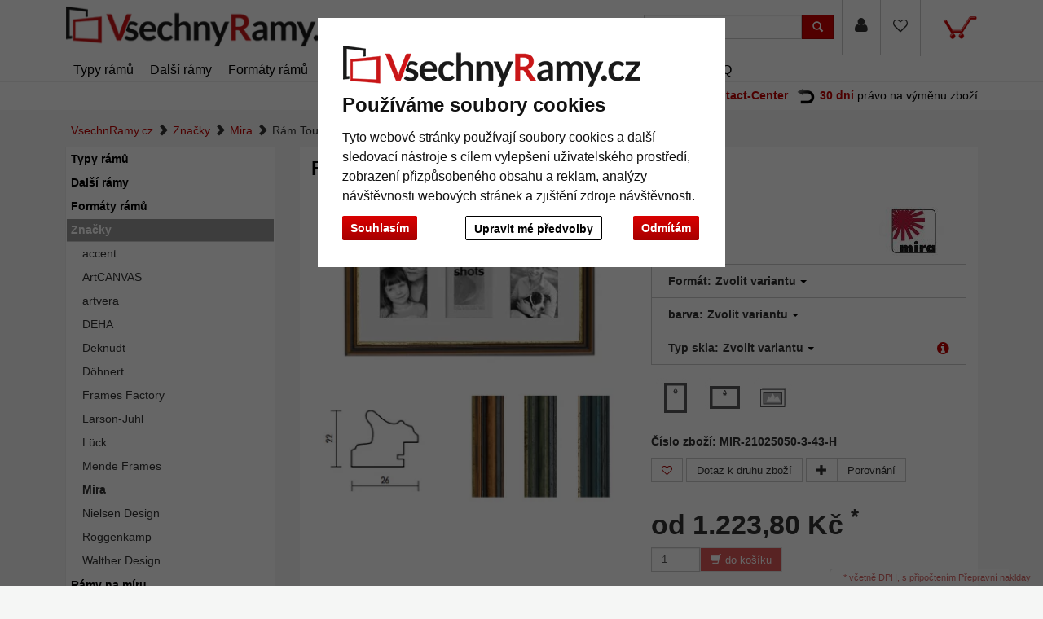

--- FILE ---
content_type: text/html; charset=UTF-8
request_url: https://www.vsechnyramy.cz/Ram-Toulouse-na-nekolik-fotografii-1030000.html
body_size: 23889
content:
<!DOCTYPE HTML><html lang="cs" ><head> <title>Mira Rám Toulouse na několik fotografií | VsechnyRamy.cz</title><meta http-equiv="X-UA-Compatible" content="IE=edge"><meta http-equiv="Content-Type" content="text/html; charset=UTF-8"><meta name="viewport" content="width=device-width, initial-scale=1, maximum-scale=1"> <meta name="ROBOTS" content="NOINDEX, FOLLOW"> <link rel="shortcut icon" href="https://www.vsechnyramy.cz/out/allesrahmen/img/favicon.ico"><link rel="preconnect" href="//google-analytics.com"><link rel="preconnect" href="//connect.ekomi.de/"><link rel="preconnect" href="//doubleclick.net"><link rel="preconnect" href="//googleadservices.com"><link rel="preconnect" href="//support.artvera.eu/"><link rel="preconnect" href="//google.com/"><link rel="preconnect" href="//google.de/"><link rel="preconnect" href="//stats.g.doubleclick.net/"><link rel="preconnect" href="//etracker.de/"> <link rel="stylesheet" type="text/css" href="https://www.vsechnyramy.cz/modules/ava/Search/out/src/css/AvaSearch.min.css" /><link rel="stylesheet" type="text/css" href="https://www.vsechnyramy.cz/out/zoxid-flat/src/toastr/toastr.min.css?1550573862" /><link rel="stylesheet" type="text/css" href="https://www.vsechnyramy.cz/modules/bestit/amazonpay4oxid/out/src/css/bestitamazonpay4oxid.css" /><link rel="stylesheet" type="text/css" href="https://www.vsechnyramy.cz/out/zoxid-flat/src/bootstrap/css/bootstrap.min.css?1550573862" /><link rel="stylesheet" type="text/css" href="https://www.vsechnyramy.cz/out/zoxid-flat/src/flexisel/jquery.flexisel.css?1550573862" /><link rel="stylesheet" type="text/css" href="https://www.vsechnyramy.cz/out/zoxid-flat/src/font-awesome-4.1.0/css/font-awesome.min.css?1550573862" /><link rel="stylesheet" type="text/css" href="https://www.vsechnyramy.cz/out/allesrahmen/src/zoxid.css?1669654080" /><link rel="stylesheet" type="text/css" href="https://www.vsechnyramy.cz/out/allesrahmen/src/colorbox.css?1660898982" /><link rel="stylesheet" type="text/css" href="https://www.vsechnyramy.cz/out/zoxid-flat/src/css/libs/jquery.yu2fvl.css?1669644290" /><script async src="https://www.googletagmanager.com/gtag/js?id=G-QT3L0MFDMK"></script><script> window.dataLayer = window.dataLayer || [];	function gtag(){dataLayer.push(arguments);}	gtag('js', new Date());</script><script> gtag('consent', 'default', {
'ad_storage': 'denied',
'ad_user_data': 'denied',
'ad_personalization': 'denied',
'analytics_storage': 'denied' });</script> <script type="text/plain" data-cookie-consent="tracking">gtag('consent', 'update', {"analytics_storage":"granted"});</script><script type="text/plain" data-cookie-consent="targeting">gtag('consent', 'update', {"ad_storage":"granted","ad_user_data":"granted","ad_personalization":"granted"});</script><script type="text/javascript" >gtag('config', 'G-QT3L0MFDMK');</script>  <script type="text/plain" data-cookie-consent="strictly-necessary"> gtag('config', 'AW-16586584617', {'allow_enhanced_conversions': true}); </script> <script type="text/plain" data-cookie-consent="targeting" >gtag('config', 'AW-16586584617');	gtag('event', 'page_view', {"ecomm_prodid":"","ecomm_pagetype":"other","dynx_itemid":"","dynx_pagetype":"other"});</script><style type="text/css">.colorPicker{position:relative;display:none;width:100%}.colorPicker .listcontainer{position:relative;overflow:hidden;max-height:305px;overflow-y:scroll;border:solid #ccc;border-width:0 1px}.colorPicker .list a{float:left;box-sizing:border-box;border:5px solid #fff;width:20%;background-color:transparent;padding:0}.colorPicker .list a.active{margin:0;border:5px solid #c00}.colorPicker .list a img{border:1px solid #bbb;width:100%;height:100%}.colorPicker:last-child .listcontainer{border-bottom-width:1px}	p{font-size:14px;line-height:180%;margin-bottom:1em}body{background:#f5f6f5;font-size:14px}.text ul li{list-style-type:none;margin-left:15px;padding-bottom:1em;list-style-type:disc}a{color:#c00000}.mag-headline1{display:none}#payment form{clear:both}#payment .zoxid-paymentfields .form-group{clear:both}div#productinfo{text-align:justify}.zoxid-header .fa{font-size:1.4em;color:#333}.promoSlider .owl-item .content{bottom:50px!important;padding-top:10px!important}.promoSlider .owl-item .overline{display:none!important}.zoxid-promoboxes .zoxid-block h3,.zoxid-promoboxes .zoxid-block strong.h3{background:#fff;border:1px solid #eee;padding:0 0 0 10px}.zoxid-promoboxes img{border:1px solid #eee}.zoxid-promoboxes .zoxid-block h3 a,.zoxid-promoboxes .zoxid-block strong.h3 a{color:#000;text-overflow:ellipsis;font-weight:400;white-space:nowrap}.zoxid-promoboxes .zoxid-block a:hover{background:#fff;text-decoration:none;color:#c00!important}.zoxid-navbar{background:#fff;border-bottom:1px solid #eee;margin:0}.zoxid-navbar .navbar-nav>li>a{color:#000;font-weight:400;font-size:16px}.zoxid-navbar .navbar-nav>li.active>a{color:#c00;font-size:16px;font-weight:700}.zoxid-navbar .navbar-nav>li>a:hover,.zoxid-navbar .navbar-nav>li>a:focus{background:#fff;color:#c00}.zoxid-navbar .navbar-nav>li>a:before{content:'|\00a0';display:none}.zoxid-sidebar .zoxid-sidebarblock{background:#fff;margin-top:10px;border:1px solid #eee;box-shadow:none}.zoxid-sidebar .zoxid-sidebarblock h3,.zoxid-sidebar .zoxid-sidebarblock strong.h3{padding:10px 20px;font-size:120%;border-bottom:0;margin:0;background:#fff}.zoxid-navbar .navbar-nav>li>.dropdown-menu li a{padding:5px 20px;border-bottom:0}.zoxid-minimenu-content>li a{display:block;padding:10px 20px;border-top:1px solid #ccc}.zoxid-minimenu-content{background:#fff;box-shadow:none}.zoxid-minimenu-content>li a:hover{background:#eee;color:#000;text-decoration:none}.zoxid-minimenu-trigger:hover,.zoxid-minimenu-trigger:focus{color:#fff;background:#333;text-decoration:none}.zoxid-minimenu-trigger{background:#333}.zoxid-infobartop{font-weight:400;box-shadow:unset}.zoxid-header .zoxid-search .btn-info{background:#c00}.zoxid-footer .btn-info{background:#c00}.zoxid-productlist-grid .btn{display:none}.zoxid-productlist-grid>[class*='col-']>div{padding:10px;background-color:#fff;border:0}.startsite .zoxid-productlist-grid h2,.startsite .zoxid-productlist-grid strong.h2{font-size:13px;line-height:110%;min-height:44px;overflow:hidden;margin:0 10px 5px 10px;margin:5px 0;color:#000;text-align:left;font-weight:700;border:none}.zoxid-productlist-grid .manufacturerIcon{bottom:0;left:0;max-width:35%}.startsite h3,.startsite strong.h3{margin-top:3em}.zoxid-sidebar-box{background:#fff;border:1px solid #eee;box-shadow:unset;font-size:14px}.zoxid-sidebar-menu a{border-bottom:0}.zoxid-sidebar-menu a>i{display:none}.zoxid-sidebar-menu a{color:#000}.zoxid-sidebar-menu a:hover{background:none;color:#ccc;text-decoration:none}.zoxid-sidebar-menu li{background:#fff;list-style:none;padding:1px;font-weight:700}.zoxid-sidebar-menu li.exp>a{background:#999}.zoxid-sidebar-menu a:hover{background:none;color:#c00;text-decoration:none}.zoxid-sidebar-menu li.end{background-color:#fff;padding-left:1em;font-weight:400}.zoxid-sidebar-menu li.active li{list-style:none;padding:0;margin-left:1em}.zoxid-sidebar-menu ul li.active>a{background:#fff;color:#c00;border:0;font-weight:700}.zoxid-sidebar-menu ul li.exp a:hover,.zoxid-sidebar-menu ul li.active a:hover{background:#fff}.zoxid-sidebar-menu ul li.exp li.exp>a,.zoxid-sidebar-menu ul li.exp li.active>a,.zoxid-sidebar-menu ul li.active li.exp>a,.zoxid-sidebar-menu ul li.active li.active>a{background:#fff}.zoxid-sidebar-menu ul li.exp li.exp a:hover,.zoxid-sidebar-menu ul li.exp li.active a:hover,.zoxid-sidebar-menu ul li.active li.exp a:hover,.zoxid-sidebar-menu ul li.active li.active a:hover{background:#fff}.zoxid-sidebar-menu ul li.active li a:hover{color:#c00}a#cat2043000{font-weight:400}.zoxid-sidebar-menu ul li.exp>a,.zoxid-sidebar-menu ul li.active>a{background:#fff;color:unset;border:0}.zoxid-content .zoxid-cms{position:relative;border:1px solid #eee;background:#fff;margin-top:10px;padding:10px}.zoxid-content .zoxid-cms h1{position:relative;background:#fff;color:#000;font-weight:700;font-size:1.7em;padding:10px 10px;margin:-10px -10px 0;border-bottom:0}.zoxid-breadcrumbs{padding-left:1em}.zoxid-content h1.zoxid-box{position:relative;background:#fff;color:#000;font-weight:700;font-size:1.7em;border:0}.zoxid-content .zoxid-box{position:relative;border:1px solid #eee;background:#fff;margin-top:10px;padding:10px}.btn-info{color:#fff;background:#c00}span.glyphicon.glyphicon-envelope{color:#fff}span.glyphicon.glyphicon-search{color:#fff}.zoxid-navbar .navbar-nav>li>.dropdown-menu{font-size:14px;left:-5px;padding:5px;min-width:300px}.zoxid-header .zoxid-minibasket .dropdown-toggle .zoxid-text{margin-left:0;text-align:center;color:#333;display:none}.zoxid-header .zoxid-minibasket .dropdown-toggle{border-bottom:0;position:relative;padding:22px 55px 47px 15px;text-decoration:none}.zoxid-minibasketcontent .btn-info{background:#c00;color:#fff}.expertreview .blockquote:before{font:normal normal normal 14px/1 FontAwesome;font-size:3em;margin:0 1em 3em 0;position:relative;content:"\f10e";top:0;float:left;color:#cfd2cf}.expertreview{margin-top:3em}.expertreview .blockquote{border-left:0;margin-top:2em}.expertreview img#expert{float:left;width:120px;border:1px solid #ccc;margin-right:2em}.expertreview figure{min-height:150px}@media (max-width:979px) .expertreview img#expert{max-width:70px}.expertreview img#expert{float:left;width:120px;border:1px solid #ccc;margin-right:2em}.card{position:relative;display:flex;flex-direction:column;min-width:0;word-wrap:break-word;background-color:#fff;background-clip:border-box;border:0;border-radius:.25rem}.expertreview .btn-accordion{padding:0!important;background-color:#fff!important}.expertreview .btn-accordion:hover{background-image:none;background-color:#fff;font-weight:700}.accordion h4{font-size:14px;margin:5px 0;font-weight:400;text-align:left}.accordion h4:before{font:normal normal normal 14px/1 FontAwesome;font-size:x-small;margin-right:.3em;position:relative;content:"\f054";top:0}.cc-nb-buttons-container button.btn:focus{filter:brightness(100%)}@media (min-width:480px){.cc-nb-buttons-container .cc-nb-changep{position:absolute;left:50%;margin-left:-79px}.cc-nb-buttons-container button.cc-nb-reject{float:right}}@media (max-width:515px){.termsfeed-com---reset div .cc-nb-buttons-container{display:-webkit-box;display:-moz-box;display:box;-webkit-box-orient:vertical;-moz-box-orient:vertical;box-orient:vertical}.cc-nb-buttons-container .cc-nb-changep{-webkit-box-ordinal-group:2;-moz-box-ordinal-group:2;box-ordinal-group:2}.cc-nb-buttons-container .cc-nb-reject{-webkit-box-ordinal-group:3;-moz-box-ordinal-group:3;box-ordinal-group:3}}	.ava_DeliveryTime_container~.zoxid-stockinfo{display:none}.ava_DeliveryTime_container{display:inline}.ava_DeliveryTime_label{color:#090}	.zoxid-header .btn-wishlist,.zoxid-header .btn-wishlist:active,button.btn.btn-wishlist{display:block;background:transparent;height:100%}.zoxid-header .btn-wishlist,.zoxid-header .btn-wishlist:active{margin:0;padding:0;border:0}.zoxid-header .fa.wishlistActive{color:#a70000}.zoxid-header .btn-wishlist:hover{background:#ddd}.zoxid-header .btn-wishlist a{display:block;padding:23px 15px 24px}.btn.buttonToWishList{color:#a70000}.zoxid-productlist-grid>[class*='col-']>div.toWishList,.zoxid-productlist-grid>[class*='col-']>div.rmWishList{position:absolute;top:0;right:0;padding:0;border-color:transparent;background-color:transparent}.zoxid-productlist-grid .btn.buttonToWishList,.zoxid-productlist-grid .btn.buttonToWishList:hover,.zoxid-productlist-grid .btn.buttonToWishList:active{padding-left:3px;background-color:transparent;background-image:none;border:0;font-size:1.4em;display:block}.buttonToWishList span{display:none}	.tns-nav{text-align:center}.tns-nav button{background:#ccc;width:15px;height:15px;border-radius:0;margin:5px 7px;border:none}.tns-nav>.tnsButton[aria-controls]{color:#ddd;margin-left:0;margin-right:0;margin-top:4px;padding-left:2px;padding-right:2px}.tns-nav>.tnsButton.tns-nav-active{color:#999}.tns-nav button:hover,.tns-nav button.tns-nav-active{background:#888}.avaSlider{white-space:nowrap;overflow:hidden}.promoSlider{padding-bottom:40px}.promoSlider .item{position:relative;display:inline-block}@media(min-width:640px){.promoSlider .item img{max-height:330px}}.promoSlider .item .content{position:absolute;bottom:10px;background-color:#fff;width:80%;text-align:center;border:0;padding:10px 5px 5px 5px;left:10%;color:#333;box-sizing:border-box}.promoSlider .item .overline{position:relative;text-transform:uppercase;top:-15px;background:#c00;font-size:130%;padding:5px 20px;color:#fff;margin:0 auto;display:inline;display:none}.promoSlider .item .headline{margin-bottom:0;font-size:1em;line-height:1em;font-weight:700}p.subline{margin:0}.magazin .item .content{width:100%;position:relative}.magazin .tns-nav button{border-radius:25px}.magazin .tns-nav{text-align:center;background-color:#fff;padding-top:15px}.zoxid-content .relatedProducts .tns-item{padding:5px}.zoxid-content .relatedProducts .tns-item>div{padding:5px;background:#fff}.zoxid-content .relatedProducts .tns-item .zoxid-image{height:auto;line-height:normal}div.promoBox{margin-left:-40px}	.zoxid-price del{font-size:12px;color:#c00;display:block;position:absolute;top:0;width:100%}p{font-size:14px;line-height:180%;margin-bottom:1em}body{background:#f5f6f5;font-size:14px}.text ul li{list-style-type:none;margin-left:15px;padding-bottom:1em;list-style-type:disc}a{color:#c00000}.mag-headline1{display:none}#payment form{clear:both}#payment .zoxid-paymentfields .form-group{clear:both}div#productinfo{text-align:justify}.zoxid-header .fa{font-size:1.4em;color:#333}.promoSlider .owl-item .content{bottom:50px!important;padding-top:10px!important}.promoSlider .owl-item .overline{display:none!important}.zoxid-promoboxes .zoxid-block h3,.zoxid-promoboxes .zoxid-block strong.h3{background:#fff;border:1px solid #eee;padding:0 0 0 10px}.zoxid-promoboxes img{border:1px solid #eee}.zoxid-promoboxes .zoxid-block h3 a,.zoxid-promoboxes .zoxid-block strong.h3 a{color:#000;text-overflow:ellipsis;font-weight:400;white-space:nowrap}.zoxid-promoboxes .zoxid-block a:hover{background:#fff;text-decoration:none;color:#c00!important}.zoxid-navbar{background:#fff;border-bottom:1px solid #eee;margin:0}.zoxid-navbar .navbar-nav>li>a{color:#000;font-weight:400;font-size:16px}.zoxid-navbar .navbar-nav>li.active>a{color:#c00;font-size:16px;font-weight:700}.zoxid-navbar .navbar-nav>li>a:hover,.zoxid-navbar .navbar-nav>li>a:focus{background:#fff;color:#c00}.zoxid-navbar .navbar-nav>li>a:before{content:'|\00a0';display:none}.zoxid-sidebar .zoxid-sidebarblock{background:#fff;margin-top:10px;border:1px solid #eee;box-shadow:none}.zoxid-sidebar .zoxid-sidebarblock h3,.zoxid-sidebar .zoxid-sidebarblock strong.h3{padding:10px 20px;font-size:120%;border-bottom:0;margin:0;background:#fff}.zoxid-navbar .navbar-nav>li>.dropdown-menu li a{padding:5px 20px;border-bottom:0}.zoxid-minimenu-content>li a{display:block;padding:10px 20px;border-top:1px solid #ccc}.zoxid-minimenu-content{background:#fff;box-shadow:none}.zoxid-minimenu-content>li a:hover{background:#eee;color:#000;text-decoration:none}.zoxid-minimenu-trigger:hover,.zoxid-minimenu-trigger:focus{color:#fff;background:#333;text-decoration:none}.zoxid-minimenu-trigger{background:#333}.zoxid-infobartop{font-weight:400;box-shadow:unset}.zoxid-header .zoxid-search .btn-info{background:#c00}.zoxid-footer .btn-info{background:#c00}.zoxid-productlist-grid .btn{display:none}.zoxid-productlist-grid>[class*='col-']>div{padding:10px;background-color:#fff;border:0}.startsite .zoxid-productlist-grid h2,.startsite .zoxid-productlist-grid strong.h2{font-size:13px;line-height:110%;min-height:44px;overflow:hidden;margin:0 10px 5px 10px;margin:5px 0;color:#000;text-align:left;font-weight:700;border:none}.zoxid-productlist-grid .manufacturerIcon{bottom:0;left:0;max-width:35%}.startsite h3,.startsite strong.h3{margin-top:3em}.zoxid-sidebar-box{background:#fff;border:1px solid #eee;box-shadow:unset;font-size:14px}.zoxid-sidebar-menu a{border-bottom:0}.zoxid-sidebar-menu a>i{display:none}.zoxid-sidebar-menu a{color:#000}.zoxid-sidebar-menu a:hover{background:none;color:#ccc;text-decoration:none}.zoxid-sidebar-menu li{background:#fff;list-style:none;padding:1px;font-weight:700}.zoxid-sidebar-menu li.exp>a{background:#999}.zoxid-sidebar-menu a:hover{background:none;color:#c00;text-decoration:none}.zoxid-sidebar-menu li.end{background-color:#fff;font-weight:400}.zoxid-sidebar-menu li.active li{list-style:none}.zoxid-sidebar-menu ul li.active>a{background:#fff;color:#c00;border:0;font-weight:700}.zoxid-sidebar-menu ul li.exp a:hover,.zoxid-sidebar-menu ul li.active a:hover{background:#fff}.zoxid-sidebar-menu ul li.exp li.exp>a,.zoxid-sidebar-menu ul li.exp li.active>a,.zoxid-sidebar-menu ul li.active li.exp>a,.zoxid-sidebar-menu ul li.active li.active>a{background:#fff}.zoxid-sidebar-menu ul li.exp li.exp a:hover,.zoxid-sidebar-menu ul li.exp li.active a:hover,.zoxid-sidebar-menu ul li.active li.exp a:hover,.zoxid-sidebar-menu ul li.active li.active a:hover{background:#fff}.zoxid-sidebar-menu ul li.active li a:hover{color:#c00}a#cat2043000{font-weight:400}.zoxid-sidebar-menu ul li.exp>a,.zoxid-sidebar-menu ul li.active>a{background:#fff;color:unset;border:0}.zoxid-content .zoxid-cms{position:relative;border:1px solid #eee;background:#fff;margin-top:10px;padding:10px}.zoxid-content .zoxid-cms h1{position:relative;background:#fff;color:#000;font-weight:700;font-size:1.7em;padding:10px 10px;margin:-10px -10px 0;border-bottom:0}.zoxid-breadcrumbs{padding-left:1em}.zoxid-content h1.zoxid-box{position:relative;background:#fff;color:#000;font-weight:700;font-size:1.7em;border:0}.zoxid-content .zoxid-box{position:relative;border:1px solid #eee;background:#fff;margin-top:10px;padding:10px}.btn-info{color:#fff;background:#c00}span.glyphicon.glyphicon-envelope{color:#fff}span.glyphicon.glyphicon-search{color:#fff}.zoxid-navbar .navbar-nav>li>.dropdown-menu{font-size:14px;left:-5px;padding:5px;min-width:300px}.zoxid-header .zoxid-minibasket .dropdown-toggle .zoxid-text{margin-left:0;text-align:center;color:#333;display:none}.zoxid-header .zoxid-minibasket .dropdown-toggle{border-bottom:0;position:relative;padding:22px 55px 47px 15px;text-decoration:none}.zoxid-minibasketcontent .btn-info{background:#c00;color:#fff}.expertreview .blockquote:before{font:normal normal normal 14px/1 FontAwesome;font-size:3em;margin:0 1em 3em 0;position:relative;content:"\f10e";top:0;float:left;color:#cfd2cf}.expertreview{margin-top:3em}.expertreview .blockquote{border-left:0;margin-top:2em}.expertreview img#expert{float:left;width:120px;border:1px solid #ccc;margin-right:2em}.expertreview figure{min-height:150px}@media (max-width:979px) .expertreview img#expert{max-width:70px}.expertreview img#expert{float:left;width:120px;border:1px solid #ccc;margin-right:2em}.card{position:relative;display:flex;flex-direction:column;min-width:0;word-wrap:break-word;background-color:#fff;background-clip:border-box;border:0;border-radius:.25rem}.expertreview .btn-accordion{padding:0!important;background-color:#fff!important}.expertreview .btn-accordion:hover{background-image:none;background-color:#fff;font-weight:700}.accordion h4{font-size:14px;margin:5px 0;font-weight:400;text-align:left}.accordion h4:before{font:normal normal normal 14px/1 FontAwesome;font-size:x-small;margin-right:.3em;position:relative;content:"\f054";top:0}.cc-nb-buttons-container button.btn:focus{filter:brightness(100%)}@media (min-width:480px){.cc-nb-buttons-container .cc-nb-changep{position:absolute;left:50%;margin-left:-69px}.cc-nb-buttons-container button.cc-nb-reject{float:right}}@media (max-width:515px){.termsfeed-com---reset div .cc-nb-buttons-container{display:-webkit-box;display:-moz-box;display:box;-webkit-box-orient:vertical;-moz-box-orient:vertical;box-orient:vertical}.cc-nb-buttons-container .cc-nb-changep{-webkit-box-ordinal-group:2;-moz-box-ordinal-group:2;box-ordinal-group:2}.cc-nb-buttons-container .cc-nb-reject{-webkit-box-ordinal-group:3;-moz-box-ordinal-group:3;box-ordinal-group:3}}.bg-10,.bg-20{background-color:#c33!important}.bg-30,.bg-40{background-color:#f90!important}.bg-50,.bg-60{background-color:#9c9!important}.bg-70,.bg-80{background-color:#3c6!important}.bg-90,.bg-100{background-color:#393!important}.AvaTooltip.progress{height:1.1em;margin-bottom:1em;background-color:#c7c7c7;background-image:-moz-linear-gradient(top,#c7c7c7,#e5e5e5);background-image:-webkit-gradient(linear,0 0,0 100%,from(#c7c7c7),to(#e5e5e5));background-image:-webkit-linear-gradient(top,#c7c7c7,#e5e5e5);background-image:-o-linear-gradient(top,#c7c7c7,#e5e5e5);background-image:linear-gradient(to bottom,#c7c7c7,#e5e5e5)}.ava_cms_content i.fa.fa-minus{font-size:inherit}.ava_cms_content i.fa.fa-check-circle{color:green}.ava_cms_content i.fa.fa-check-circle.red{color:#c00}.p-0{padding:0!important}.p-1{padding:0.25rem!important}.p-2{padding:0.5rem!important}.p-3{padding:0.75rem!important}.p-4{padding:1rem!important}.p-5{padding:1.25rem!important}.p-6{padding:1.5rem!important}.p-7{padding:2rem!important}.p-8{padding:2.5rem!important}.p-9{padding:3rem!important}.p-10{padding:4rem!important}.p-11{padding:5rem!important}.p-12{padding:6rem!important}.pt-0{padding-top:0!important}.pt-1{padding-top:0.25rem!important}.pt-2{padding-top:0.5rem!important}.pt-3{padding-top:0.75rem!important}.pt-4{padding-top:1rem!important}.pt-5{padding-top:1.25rem!important}.pt-6{padding-top:1.5rem!important}.pt-7{padding-top:2rem!important}.pt-8{padding-top:2.5rem!important}.pt-9{padding-top:3rem!important}.pt-10{padding-top:4rem!important}.pt-11{padding-top:5rem!important}.pt-12{padding-top:6rem!important}.pb-0{padding-bottom:0!important}.pb-1{padding-bottom:0.25rem!important}.pb-2{padding-bottom:0.5rem!important}.pb-3{padding-bottom:0.75rem!important}.pb-4{padding-bottom:1rem!important}.pb-5{padding-bottom:1.25rem!important}.pb-6{padding-bottom:1.5rem!important}.pb-7{padding-bottom:2rem!important}.pb-8{padding-bottom:2.5rem!important}.pb-9{padding-bottom:3rem!important}.pb-10{padding-bottom:4rem!important}.pb-11{padding-bottom:5rem!important}.pb-12{padding-bottom:6rem!important}.px-0{padding-left:0!important;padding-right:0!important}.px-1{padding-left:0.25rem!important;padding-right:0.25rem!important}.px-2{padding-left:0.5rem!important;padding-right:0.5rem!important}.px-3{padding-left:0.75rem!important;padding-right:0.75rem!important}.px-4{padding-left:1rem!important;padding-right:1rem!important}.px-5{padding-left:1.25rem!important;padding-right:1.25rem!important}.px-6{padding-left:1.5rem!important;padding-right:1.5rem!important}.px-7{padding-left:2rem!important;padding-right:2rem!important}.px-8{padding-left:2.5rem!important;padding-right:2.5rem!important}.px-9{padding-left:3rem!important;padding-right:3rem!important}.px-10{padding-left:4rem!important;padding-right:4rem!important}.px-11{padding-left:5rem!important;padding-right:5rem!important}.px-12{padding-left:6rem!important;padding-right:6rem!important}.py-0{padding-top:0!important;padding-bottom:0!important}.py-1{padding-top:0.25rem!important;padding-bottom:0.25rem!important}.py-2{padding-top:0.5rem!important;padding-bottom:0.5rem!important}.py-3{padding-top:0.75rem!important;padding-bottom:0.75rem!important}.py-4{padding-top:1rem!important;padding-bottom:1rem!important}.py-5{padding-top:1.25rem!important;padding-bottom:1.25rem!important}.py-6{padding-top:1.5rem!important;padding-bottom:1.5rem!important}.py-7{padding-top:2rem!important;padding-bottom:2rem!important}.py-8{padding-top:2.5rem!important;padding-bottom:2.5rem!important}.py-9{padding-top:3rem!important;padding-bottom:3rem!important}.py-10{padding-top:4rem!important;padding-bottom:4rem!important}.py-11{padding-top:5rem!important;padding-bottom:5rem!important}.py-12{padding-top:6rem!important;padding-bottom:6rem!important}.m-0{margin:0!important}.m-1{margin:0.25rem!important}.m-2{margin:0.5rem!important}.m-3{margin:0.75rem!important}.m-4{margin:1rem!important}.m-5{margin:1.25rem!important}.m-6{margin:1.5rem!important}.m-7{margin:2rem!important}.m-8{margin:2.5rem!important}.m-9{margin:3rem!important}.m-10{margin:4rem!important}.m-11{margin:5rem!important}.m-12{margin:6rem!important}.mb-0{margin-bottom:0!important}.mb-1{margin-bottom:0.25rem!important}.mb-2{margin-bottom:0.5rem!important}.mb-3{margin-bottom:0.75rem!important}.mb-4{margin-bottom:1rem!important}.mb-5{margin-bottom:1.25rem!important}.mb-6{margin-bottom:1.5rem!important}.mb-7{margin-bottom:2rem!important}.mb-8{margin-bottom:2.5rem!important}.mb-9{margin-bottom:3rem!important}.mb-10{margin-bottom:4rem!important}.mt-0{margin-top:0!important}.mt-1{margin-top:0.25rem!important}.mt-2{margin-top:0.5rem!important}.mt-3{margin-top:0.75rem!important}.mt-4{margin-top:1rem!important}.mt-5{margin-top:1.25rem!important}.mt-6{margin-top:1.5rem!important}.mt-7{margin-top:2rem!important}.mt-8{margin-top:2.5rem!important}.mt-9{margin-top:3rem!important}.mt-10{margin-top:4rem!important}.mx-0{margin-left:0!important;margin-right:0!important}.mx-1{margin-left:0.25rem!important;margin-right:0.25rem!important}.mx-2{margin-left:0.5rem!important;margin-right:0.5rem!important}.mx-3{margin-left:0.75rem!important;margin-right:0.75rem!important}.mx-4{margin-left:1rem!important;margin-right:1rem!important}.mx-5{margin-left:1.25rem!important;margin-right:1.25rem!important}.mx-6{margin-left:1.5rem!important;margin-right:1.5rem!important}.mx-7{margin-left:2rem!important;margin-right:2rem!important}.mx-8{margin-left:2.5rem!important;margin-right:2.5rem!important}.mx-9{margin-left:3rem!important;margin-right:3rem!important}.mx-10{margin-left:4rem!important;margin-right:4rem!important}.mx-11{margin-left:5rem!important;margin-right:5rem!important}.mx-12{margin-left:6rem!important;margin-right:6rem!important}.my-0{margin-top:0!important;margin-bottom:0!important}.my-1{margin-top:0.25rem!important;margin-bottom:0.25rem!important}.my-2{margin-top:0.5rem!important;margin-bottom:0.5rem!important}.my-3{margin-top:0.75rem!important;margin-bottom:0.75rem!important}.my-4{margin-top:1rem!important;margin-bottom:1rem!important}.my-5{margin-top:1.25rem!important;margin-bottom:1.25rem!important}.my-6{margin-top:1.5rem!important;margin-bottom:1.5rem!important}.my-7{margin-top:2rem!important;margin-bottom:2rem!important}.my-8{margin-top:2.5rem!important;margin-bottom:2.5rem!important}.my-9{margin-top:3rem!important;margin-bottom:3rem!important}.my-10{margin-top:4rem!important;margin-bottom:4rem!important}.my-11{margin-top:5rem!important;margin-bottom:5rem!important}.my-12{margin-top:6rem!important;margin-bottom:6rem!important}.listicon-feature-badge{position:absolute;top:10px;color:#fff;left:0;background:#c00;width:40px;height:20px;z-index:1;background-size:unset;padding-bottom:20px}	strong.h1{margin:0;border:0;background-color:#fff;padding:1em}.ui-widget.ui-widget-content.AvaTooltip,.ui-tooltip-content{background-color:#fff;opacity:1!important}.zoxid-variants .dropdown-menu{height:auto;max-height:200px;overflow-x:hidden;width:-webkit-fill-available}h2{font-size:1.6em;margin:2em 0 1em}h3{font-size:1.2em;border-bottom:0;margin:3em 0 1em}.zoxid-content #detailsMain h1{margin:0;border:0;margin-bottom:1em}.zoxid-content .zoxid-box,.zoxid-content .zoxid-listheader,.zoxid-content #detailsMain,.zoxid-content .zoxid-cms{position:relative;border:0;background:#fff;margin-top:10px;padding:1em}.zoxid-content #detailsMain h1{position:relative;background:#fff;color:#000;font-weight:700;font-size:1.7em;padding:0}.zoxid-detailstabs .tab-pane{padding:0}.zoxid-detailstabs{border:0;margin:10px 0;background:#fff}.zoxid-detailstabs .nav{background:#fff}.zoxid-detailstabs .nav-tabs{padding:0;border:0;border-bottom:1px solid #ccc;font-weight:700}.zoxid-detailstabs .nav-tabs li.active>a{background:#fff;color:#c00;border:0}.zoxid-detailstabs .nav-tabs li a{margin:0;border-radius:0;border:0;color:#000;padding:2em 2em 1em 0}.zoxid-detailstabs .nav-tabs li a:hover{background:#fff;color:#000;border:0;text-decoration:underline}.attr-iconlist ul li{float:left;list-style-type:none!important;position:relative;text-align:center;margin:5px;font-size:11px;border:0}.zoxid-productlist-grid{text-align:center;margin:0;background-color:#fff}.btn-info{color:#000;background:#eee}.btn-info:hover,.btn-info:focus,.btn-info:active{background:#ccc;color:#000}.zoxid-detailstobasket .btn-info{background:#c00;color:#fff}.btn-info.active{color:#000;background-color:#eee;border-color:#ccc}.btn:active,.btn.active{box-shadow:none}div#AvaTooltip_Hints{display:none}.OpenCloseInfo{position:relative;min-height:80px;overflow:hidden}.OpenCloseInfo .infoCanvas{position:absolute;width:100%;bottom:0;cursor:pointer}.OpenCloseInfo.open{padding-bottom:1.5em}.OpenCloseInfo.open .infoCanvas{background:transparent}.OpenCloseInfo.open .infoCanvas:after{content:"\000BB\00A0 show less";background:rgba(255,255,255,.5);text-decoration:underline;position:absolute;bottom:0;width:100%}.OpenCloseInfo.closed .infoCanvas{background:linear-gradient(rgba(255,255,255,0),#ffffff);height:80%}.OpenCloseInfo.closed .infoCanvas:after{content:"\000BB\00A0 read more";background:rgba(255,255,255,.5);text-decoration:underline;position:absolute;bottom:0;width:100%}.AvaTooltip .btn-secondary{background-image:none;background-color:#333;border-color:#333;color:#fff}.AvaTooltip h3{font-size:1.2em;border-bottom:0;margin:0;text-align:left;line-height:normal}.AvaTooltip h4{font-size:1em;margin-bottom:0;margin-top:.5em;font-weight:400}#AvaTooltip_Hints .progress{background-color:#fff}#AvaTooltip_Hints{background-color:#f5f5f5;padding:1em}#AvaTooltip_Hints .infoSign.fa.fa-info-circle{display:none}.AvaTooltip ul{margin:1em 0;padding-left:0;text-align:left}.AvaTooltip li{list-style-type:none;margin-bottom:.5em}.AvaTooltip i.fa.fa-info-circle,i.fa.fa-exclamation-circle{color:#08c}.AvaTooltip i.fa.fa-plus-circle{color:green}.AvaTooltip i.fa.fa-minus-circle{color:#c00}.AvaTooltip i.fa{font-size:1em;margin-right:1em;line-height:1.6em;float:left;clear:both}.AvaTooltip .progress{height:13px;margin-bottom:0}.AvaTooltip .progress-bar{font-size:10px}.ui-tooltip-content ul{margin-left:0!important;padding-left:0!important;display:none}.ui-tooltip-content li{list-style-type:none!important;margin-bottom:.5em}.ui-tooltip-content .tt-glas-dnone{display:none}.ui-tooltip-content h3{font-size:.9em;border-bottom:0;margin:1em 0 0 0}.ui-tooltip-content h4{font-size:.7em;margin-bottom:0;margin-top:.5em;font-weight:400}.ui-widget-shadow{background:white!important}.zoxid-productlist-grid h2,.zoxid-productlist-grid strong.h2{line-height:100%}.zoxid-productlist-grid .manufacturerIcon{top:0;bottom:unset;left:0;max-width:35%}#ava_addmat_checkbox_container label{font-size:initial!important}.MaterialDialog .variantsContainer{margin-top:-15px}.MaterialDialog .variantDetailsContainer .largeButton{background:#c00!important;width:unset!important;height:unset!important}.MaterialDialog .variantsContainer .colorPic{height:38px!important;border:solid 1px #ccc!important}.MaterialDialog .variantsContainer .colorVariant{border:3px solid #fff!important;height:45px!important}.MaterialDialog .variantsContainer .coreColor,.MaterialDialog .variantsContainer .coatingColor{height:18px!important;border:0!important}.MaterialDialog .variantsContainer .active{background-color:#c00!important}.ui-dialog.ui-widget.ui-widget-content.ui-corner-all.ui-front.ui-draggable.ui-resizable{max-width:100%}.MaterialDialog .leftContent{float:left;width:442px;max-width:48%}.MaterialDialog .articleOptions{float:right;width:475px;border-left:#e1e1e1 thin solid;padding-left:10px;max-width:50%}.MaterialDialog .variantDetailsContainer .infoContainer{max-width:50%}.MaterialDialog h2{font-size:1.3em}@media (max-width:767.98px){.MaterialDialog td.columnprice{display:none}.MaterialDialog th.column2{display:none}.MaterialDialog .variantsHead{display:none}.MaterialDialog .variantsContainer.header{display:none}.MaterialDialog .variantsContainer{margin-top:1em}.MaterialDialog .variantDetailsContainer .infoContainer{float:left!important;max-width:100%!important}.MaterialDialog .variantDetailsContainer .imgContainer{max-width:100%!important}}#details-slider .carousel-item{text-align:center}@media (prefers-reduced-motion:no-preference){#details-slider .carousel-item{transition:transform .2s ease-in-out}}#details-slider .carousel-item img{cursor:zoom-in}#details-slider .carousel-control-prev,#details-slider .carousel-control-next{background-color:transparent;border:0;width:auto;margin-left:-3px;margin-right:-6px}#details-slider .carousel-control-next-icon,#details-slider .carousel-control-prev-icon{background-image:none;color:#333;display:none}@media (max-width:767px){#details-slider .carousel-control-next-icon,#details-slider .carousel-control-prev-icon{display:flex}}#details-slider .carousel-control-next-icon .fa,#details-slider .carousel-control-prev-icon .fa{font-size:2em!important}body .pswp{--pswp-bg:white;--pswp-icon-color:lightgray;--pswp-icon-color-secondary:grey;--pswp-icon-stroke-color:lightgray}@media (max-width:800px){.body.pswp__button--arrow{top:calc(50% - 46px)}}body .pswp__counter{text-shadow:none;color:grey}body .pswp__button{color:grey}body .pswp__bullets-indicator{display:block;flex-direction:row;align-items:center;position:absolute;bottom:10px;width:90%;left:50%;transform:translate(-50%,0);text-align:center}.pswp__bullet{margin:5px;display:inline-block;width:60px;border:solid 1px lightgray}.pswp__bullet.pswp__bullet--active{border:solid 1px gray}.pswp__bullet img{width:100%}.toast .btn-success{background:#ccc}.toast .btn-success:hover{color:#fff}	.attr-iconlist{margin-bottom:1em}.attr-iconlist ul{padding:0}.attr-iconlist ul li{float:left;list-style-type:none;position:relative;text-align:center;margin:5px;font-size:11px;border:0}.attr-iconlist ul li .attr-text{position:absolute;width:100%;bottom:1px;cursor:default}.attr-table tr td{padding-top:5px}.attr-table tr td.attrName{padding-left:15px;padding-right:1em;min-width:125px}.attr-table td{font-size:13px}.attr-table .attr-table-label td{font-weight:700}	.AvaTooltip .ava-infotext{font-weight:700}.AvaTooltip.hints .infoSign{float:left;margin-right:4px;margin-top:-3px;font-size:120%}.AvaTooltip.trigger{position:absolute;top:calc(50% - 0.6em);right:20px;font-size:120%;cursor:pointer}.AvaTooltip .tooltipClose{cursor:pointer;display:block;text-align:right}.tooltipClose .ui-icon{display:block;text-align:right;right:0}.ui-tooltip-content li{list-style-type:square}.ui-tooltip-content ul{margin-left:5px;padding-left:10px}.AvaTooltip .infoSign{color:#c00000}#ava_customiser .AvaTooltip{position:relative;left:0}</style><script type="text/javascript" src="https://www.vsechnyramy.cz/out/allesrahmen/src/js/libs/jquery.min.js"></script><script type="text/javascript" src="https://www.vsechnyramy.cz/out/zoxid-flat/src/bootstrap/js/bootstrap.min.js"></script><script type="text/javascript" src="https://www.vsechnyramy.cz/out/zoxid-flat/src/flexisel/jquery.flexisel.js"></script><script type="text/javascript" src="https://www.vsechnyramy.cz/out/zoxid-flat/src/respond/dest/respond.min.js"></script><script type="text/javascript" src="https://www.vsechnyramy.cz/out/zoxid-flat/src/htmlshiv/dist/html5shiv.min.js"></script><script type="text/javascript" src="https://www.vsechnyramy.cz/out/allesrahmen/src/js/libs/jquery.colorbox-min.js"></script><script type="text/javascript" src="https://www.vsechnyramy.cz/out/allesrahmen/src/js/colorbox.js"></script><script type="text/plain" data-cookie-consent="functionality" >(function() {	let connectVideoPopUp = function(){	document.querySelectorAll('.videoPopUp').forEach(function (element){	element.addEventListener("click", function ( event){	if( typeof this.playerAdded === 'undefined' ) {	this['playerAdded'] = 1;	event.preventDefault();	$(this).yu2fvl({open:true, minPaddingX: 20, minPaddingY: 20 }).trigger('click');	}	});	});	};	if( ["uninitialized", "loading"].includes(document.readyState) ){	document.addEventListener("DOMContentLoaded", connectVideoPopUp);	}else{	connectVideoPopUp();	}	})();</script> <script type="text/plain" data-module="ava_ArticleCarousel" data-filetype="text/css" src="https://www.vsechnyramy.cz/modules/ava/ArticleCarousel/out/src/css/AvaArticleCarousel.min.css"></script> <script type="text/plain" data-module="ava_ArticleCarousel" data-filetype="text/javascript" async src="https://www.vsechnyramy.cz/modules/ava/ArticleCarousel/out/src/js/AvaArticleCarousel.min.js"></script> <script type="text/plain" data-module="ava_UiUtils" data-function="ava_Tooltip" data-filetype="text/css" src="https://www.vsechnyramy.cz/modules/ava/UiUtils/out/src/css/html5tooltips.min.css" media="print" onload="this.media='all'" ></script><script type="text/plain" data-module="ava_UiUtils" data-function="ava_Tooltip" async src="https://www.vsechnyramy.cz/modules/ava/UiUtils/out/src/js/AvaTooltip.min.js" ></script></head ><body> <nav class="navbar zoxid-toolbar visible-xs"><div class="container row"> <div class="zoxid-toolbar-logo col-xs-2 "><a href="https://www.vsechnyramy.cz/"><img src="https://www.vsechnyramy.cz/out/allesrahmen/img/logoAR_cz-small.png" alt="VsechnyRamy.cz"></a></div><div class="zoxid-search col-xs-7 nopadding"> <div class="zoxid-content"><form role="form" class="form-horizontal" action="https://www.vsechnyramy.cz/index.php?" method="get" name="search"><input type="hidden" name="lang" value="0" /><input type="hidden" name="cl" value="search"><div class="input-group col-xs-12 nopadding"> <input class="form-control" type="text" name="searchparam" placeholder="Hledat..." value=""> <div class="input-group-btn"> <button class="btn btn-info" type="btn" value=""><span class="glyphicon glyphicon-search"></span></button> </div></div></form></div></div> <ul class="nav navbar-nav pull-right col-xs-3 nopadding"> <li class=""> <a class="dropdown-toggle" href="https://www.vsechnyramy.cz/index.php?cl=basket"><span class="glyphicon glyphicon-shopping-cart"></span></a> </li><li class="dropdown"> </li><li class="dropdown"></li> <li class="dropdown"><button type="button" class="btn btn-wishlist" > <a href="https://www.vsechnyramy.cz/index.php?cl=account_wishlist" title="Moje listina přání" ><i class="fa fa-heart-o" aria-hidden="true" ></i> </a> </button></li><li class="dropdown account"> <a class="dropdown-toggle" data-toggle="dropdown" href="#" title="Přihlásit"><i class="fa fa-user" aria-label="Konto" ></i></a><div class="dropdown-menu zoxid-content col-xs-8 col-sm-12"><form name="login" action="https://www.vsechnyramy.cz/index.php?" method="post"> <input type="hidden" name="lang" value="0" /> <input type="hidden" name="cnid" value="1030000" /><input type="hidden" name="listtype" value="list" /><input type="hidden" name="actcontrol" value="details" /> <input type="hidden" name="fnc" value="login_noredirect"> <input type="hidden" name="cl" value="details"><input type="hidden" name="pgNr" value="0"> <input type="hidden" name="CustomError" value="loginBoxErrors"><input type="hidden" name="anid" value="MIR-21025050-3-43-H"> <div class="form-group"> <label for="loginEmail">E-Mailová adresa</label> <input id="loginEmail" type="text" name="lgn_usr" value="" class="form-control"> </div> <div class="form-group"> <label for="loginPasword">heslo</label> <input id="loginPasword" type="password" name="lgn_pwd" class="form-control" value=""> </div> <div class="form-group"><div class="checkbox"><label><input type="checkbox" value="1" name="lgn_cook" id="remember">Zapamatovat heslo</label></div> </div> <button type="submit" class="btn btn-small btn-info">Přihlásit</button> <a class="btn btn-default" href="https://www.vsechnyramy.cz/index.php?cl=forgotpwd" rel="nofollow">Zapomněli jste heslo?</a></form><hr /><p>Have no account? Create one free.</p><a class="btn btn-default btn-xs" id="openAccountLink" href="https://www.vsechnyramy.cz/index.php?cl=register" rel="nofollow"> <span class="glyphicon glyphicon-chevron-right"></span> Otevřít konto</a></div> </li></ul></div> </nav><header class="zoxid-header hidden-xs"><div class="container"><div class="row"> <div class="col-sm-4 zoxid-logo-normal pull-left"> <a href="https://www.vsechnyramy.cz/"><img src="https://www.vsechnyramy.cz/out/allesrahmen/img/logoAR_cz.png" alt="VsechnyRamy.cz"></a> </div> <div class="zoxid-minibasket pull-right"><div class="dropdown"><a class="dropdown-toggle" href="https://www.vsechnyramy.cz/index.php?cl=basket" title="Hledat"><span class="zoxid-text">Košík</span><img src="https://www.vsechnyramy.cz/out/allesrahmen/img/zoxid-box.png" id="minibasketIcon" alt="Basket" class="basket"><div class="clearfix"></div></a></div> </div><div class="pull-right wishlistButton"><div class="dropdown menu-dropdowns"><button type="button" class="btn btn-wishlist" > <a href="https://www.vsechnyramy.cz/index.php?cl=account_wishlist" title="Moje listina přání" ><i class="fa fa-heart-o" aria-hidden="true" ></i> </a> </button> </div></div><div class="dropdown loginbox pull-right"><a class="dropdown-toggle" data-toggle="dropdown" href="#" title="Přihlásit"><i class="fa fa-user" aria-label="Konto" ></i></a><div class="dropdown-menu zoxid-content col-xs-8 col-sm-12"><form name="login" action="https://www.vsechnyramy.cz/index.php?" method="post"> <input type="hidden" name="lang" value="0" /> <input type="hidden" name="cnid" value="1030000" /><input type="hidden" name="listtype" value="list" /><input type="hidden" name="actcontrol" value="details" /> <input type="hidden" name="fnc" value="login_noredirect"> <input type="hidden" name="cl" value="details"><input type="hidden" name="pgNr" value="0"> <input type="hidden" name="CustomError" value="loginBoxErrors"><input type="hidden" name="anid" value="MIR-21025050-3-43-H"> <div class="form-group"> <label for="loginEmail">E-Mailová adresa</label> <input id="loginEmail" type="text" name="lgn_usr" value="" class="form-control"> </div> <div class="form-group"> <label for="loginPasword">heslo</label> <input id="loginPasword" type="password" name="lgn_pwd" class="form-control" value=""> </div> <div class="form-group"><div class="checkbox"><label><input type="checkbox" value="1" name="lgn_cook" id="remember">Zapamatovat heslo</label></div> </div> <button type="submit" class="btn btn-small btn-info">Přihlásit</button> <a class="btn btn-default" href="https://www.vsechnyramy.cz/index.php?cl=forgotpwd" rel="nofollow">Zapomněli jste heslo?</a></form><hr /><p>Have no account? Create one free.</p><a class="btn btn-default btn-xs" id="openAccountLink" href="https://www.vsechnyramy.cz/index.php?cl=register" rel="nofollow"> <span class="glyphicon glyphicon-chevron-right"></span> Otevřít konto</a></div></div><div class="pull-right"><div class="zoxid-search"> <form role="form" class="zoxid-search" action="https://www.vsechnyramy.cz/index.php?" method="get" name="search"><input type="hidden" name="lang" value="0" /><input type="hidden" name="cl" value="search"><div class="input-group"><input type="text" class="form-control" id="searchParam" placeholder="Hledat..." name="searchparam" value=""><span class="input-group-btn"><button class="btn btn-info" type="submit"><span class="glyphicon glyphicon-search"></span></button></span></div></form></div><div class="AvaQuickSearchResult" ><div id="close" class="close"> [<span class="glyphicon glyphicon-remove"></span>]</div><div class="result" ></div></div></div></div></div></header><a class="zoxid-minimenu-trigger visible-xs" href="#"><div class="menu-icon" ><span class="icon-bar"></span><span class="icon-bar"></span><span class="icon-bar"></span></div>Kategorie</a><a name="zoxid-minimenu-anchor"></a><div class="zoxid-minimenu-content"></div><script>$(document).ready(function() {
$('.zoxid-minimenu-trigger').click(function(event) { event.preventDefault(); $('.zoxid-minimenu-content').slideToggle(250); window.scrollTo(0, 0);
});
$('.zoxid-minimenu-content').append($('.zoxid-navbar .nav').html());
$('.zoxid-minimenu-content .caret').replaceWith('<span class="glyphicon glyphicon-chevron-right"></span>');
$('.zoxid-minimenu-content a').click(function(event) { var e = $(this).next(); if ( e.is('ul') && $(e).children().length > 0 ) { event.preventDefault(); e.toggle(); }
});
});</script><nav class="navbar zoxid-navbar" role="navigation"><div class="container"><ul class="nav navbar-nav visible-lg visible-md visible-sm"><li class="zoxid-dropdown dropdown "><a id="menuid2000000" href="https://www.vsechnyramy.cz/Typy-ramu/">Typy rámů</a><ul class="dropdown-menu" data-navid="2000000"></ul></li><li class="zoxid-dropdown dropdown "><a id="menuid2500000" href="https://www.vsechnyramy.cz/Dalsi-ramy/">Další rámy</a><ul class="dropdown-menu" data-navid="2500000"></ul></li><li class="zoxid-dropdown dropdown "><a id="menuid5000000" href="https://www.vsechnyramy.cz/Formaty-ramu/">Formáty rámů</a><ul class="dropdown-menu" data-navid="5000000"></ul></li><li class="zoxid-dropdown dropdown active "><a id="menuid1000000" href="https://www.vsechnyramy.cz/Znacky/">Značky</a><ul class="dropdown-menu" data-navid="1000000"></ul></li><li class="zoxid-dropdown dropdown "><a id="menuid2900000" href="https://www.vsechnyramy.cz/Ramy-na-miru/">Rámy na míru</a><ul class="dropdown-menu" data-navid="2900000"></ul></li><li class="zoxid-dropdown dropdown "><a id="menuid2909500" href="https://www.vsechnyramy.cz/Pasparty/">Pasparty</a><ul class="dropdown-menu" data-navid="2909500"></ul></li><li class="zoxid-dropdown dropdown "><a id="menuid3000000" href="https://www.vsechnyramy.cz/Prislusenstvi/">Příslušenství</a><ul class="dropdown-menu" data-navid="3000000"></ul></li><li><a href="https://www.vsechnyramy.cz/casopis/">Časopis</a></li> <li><a href="https://www.vsechnyramy.cz/FAQ.html">FAQ</a></li> </li></ul></div></nav><div class="zoxid-infobartop hidden-xs" > <ul class="container"><li><div class="zoxid-icon zoxid-icon-delivery"></div><strong> <a href="https://www.vsechnyramy.cz/Moznosti-doruceni-a-platby.html"> Přepravní náklady 390 Kč </a></strong></li><li></li><li><div class="zoxid-icon zoxid-icon-phone"></div>+49 30 235 949 085</li><li><div class="zoxid-icon zoxid-icon-contact"></div><a href="https://www.vsechnyramy.cz/kontakt/"><strong>Contact-Center</strong></a></li><li><div class="zoxid-icon zoxid-icon-return"></div><strong>30 dní</strong> právo na výměnu zboží</li></ul></div> <section class="zoxid-breadcrumbs"><div class="container"><a href="https://www.vsechnyramy.cz/" title="VsechnRamy.cz">VsechnRamy.cz</a><span class="glyphicon glyphicon-chevron-right"></span><a href="https://www.vsechnyramy.cz/Znacky/" title="Značky">Značky</a><span class="glyphicon glyphicon-chevron-right"></span><a href="https://www.vsechnyramy.cz/MIRA/" title="Mira">Mira</a><span class="glyphicon glyphicon-chevron-right"></span>Rám Toulouse na několik fotografií</div></section><section class="zoxid-wrapper"><div class="container"><div class="row"><section class="col-sm-3 zoxid-sidebar hidden-xs"> <ul class="zoxid-sidebar-box zoxid-sidebar-menu"> <li class=""><a id="cat2000000" href="https://www.vsechnyramy.cz/Typy-ramu/"><i></i>Typy rámů </a></li> <li class=""><a id="cat2500000" href="https://www.vsechnyramy.cz/Dalsi-ramy/"><i></i>Další rámy </a></li> <li class=""><a id="cat5000000" href="https://www.vsechnyramy.cz/Formaty-ramu/"><i></i>Formáty rámů </a></li> <li class="exp"><a id="cat1000000" href="https://www.vsechnyramy.cz/Znacky/"><i></i>Značky </a> <ul> <li class=" end"><a id="cat1020000" href="https://www.vsechnyramy.cz/accent/"><i></i>accent </a></li> <li class=" end"><a id="cat1124000" href="https://www.vsechnyramy.cz/ArtCANVAS/"><i></i>ArtCANVAS </a></li> <li class=" end"><a id="cat1001000" href="https://www.vsechnyramy.cz/artvera/"><i></i>artvera </a></li> <li class=" end"><a id="cat1036400" href="https://www.vsechnyramy.cz/DEHA/"><i></i>DEHA </a></li> <li class=" end"><a id="cat1036300" href="https://www.vsechnyramy.cz/Deknudt/"><i></i>Deknudt </a></li> <li class=" end"><a id="cat1038000" href="https://www.vsechnyramy.cz/Doehnert/"><i></i>Döhnert </a></li> <li class=" end"><a id="cat1038400" href="https://www.vsechnyramy.cz/Frames-Factory/"><i></i>Frames Factory </a></li> <li class=" end"><a id="cat1005000" href="https://www.vsechnyramy.cz/Larson-Juhl/"><i></i>Larson-Juhl </a></li> <li class=" end"><a id="cat1160500" href="https://www.vsechnyramy.cz/Lueck/"><i></i>Lück </a></li> <li class=" end"><a id="cat1038200" href="https://www.vsechnyramy.cz/Mende-Frames/"><i></i>Mende Frames </a></li> <li class="active end"><a id="cat1030000" href="https://www.vsechnyramy.cz/MIRA/"><i></i>Mira </a></li> <li class=" end"><a id="cat1010000" href="https://www.vsechnyramy.cz/Nielsen-Design/"><i></i>Nielsen Design </a></li> <li class=" end"><a id="cat1040000" href="https://www.vsechnyramy.cz/ROGGENKAMP/"><i></i>Roggenkamp </a></li> <li class=" end"><a id="cat1036200" href="https://www.vsechnyramy.cz/walther-design/"><i></i>Walther Design </a></li> </ul></li> <li class=""><a id="cat2900000" href="https://www.vsechnyramy.cz/Ramy-na-miru/"><i></i>Rámy na míru </a></li> <li class=""><a id="cat2909500" href="https://www.vsechnyramy.cz/Pasparty/"><i></i>Pasparty </a></li> <li class=""><a id="cat3000000" href="https://www.vsechnyramy.cz/Prislusenstvi/"><i></i>Příslušenství </a></li> </ul> </section><section class="col-sm-9 zoxid-content"> <div class="zoxid-details" id="productinfo"><div id="detailsMain"><h1>Rám Toulouse na několik fotografií</h1> <form class="js-oxProductForm" action="https://www.vsechnyramy.cz/index.php?" method="post"><input type="hidden" name="lang" value="0" /><input type="hidden" name="cnid" value="1030000" /><input type="hidden" name="listtype" value="list" /><input type="hidden" name="actcontrol" value="details" /><input type="hidden" name="cl" value="details"><input type="hidden" name="aid" value="MIR-21025050-3-43-H"><input type="hidden" name="anid" value="MIR-21025050-3-43-H"><input type="hidden" name="parentid" value="MIR-21025050-3-43-H"><input type="hidden" name="panid" value=""><input type="hidden" name="fnc" value="tobasket"><div class="row"><div class="col-sm-6 zoxid-details-picture"> <div class="zoxid-details-jqueryzoomer "> <style>.carousel{position:relative}.carousel.pointer-event{touch-action:pan-y}.carousel-inner{position:relative;width:100%;overflow:hidden}.carousel-inner::after{display:block;clear:both;content:""}.carousel-item{position:relative;display:none;float:left;width:100%;margin-right:-100%;-webkit-backface-visibility:hidden;backface-visibility:hidden;transition:transform .6s ease-in-out}@media (prefers-reduced-motion:reduce){.carousel-item{transition:none}}.carousel-item-next,.carousel-item-prev,.carousel-item.active{display:block}.active.carousel-item-end,.carousel-item-next:not(.carousel-item-start){transform:translateX(100%)}.active.carousel-item-start,.carousel-item-prev:not(.carousel-item-end){transform:translateX(-100%)}.carousel-fade .carousel-item{opacity:0;transition-property:opacity;transform:none}.carousel-fade .carousel-item-next.carousel-item-start,.carousel-fade .carousel-item-prev.carousel-item-end,.carousel-fade .carousel-item.active{z-index:1;opacity:1}.carousel-fade .active.carousel-item-end,.carousel-fade .active.carousel-item-start{z-index:0;opacity:0;transition:opacity 0s .6s}@media (prefers-reduced-motion:reduce){.carousel-fade .active.carousel-item-end,.carousel-fade .active.carousel-item-start{transition:none}}.carousel-control-next,.carousel-control-prev{position:absolute;top:0;bottom:0;z-index:1;display:flex;align-items:center;justify-content:center;width:15%;padding:0;color:#fff;text-align:center;background:0 0;border:0;opacity:.5;transition:opacity .15s ease}@media (prefers-reduced-motion:reduce){.carousel-control-next,.carousel-control-prev{transition:none}}.carousel-control-next:focus,.carousel-control-next:hover,.carousel-control-prev:focus,.carousel-control-prev:hover{color:#fff;text-decoration:none;outline:0;opacity:.9}.carousel-control-prev{left:0}.carousel-control-next{right:0}.carousel-control-next-icon,.carousel-control-prev-icon{display:inline-block;width:2rem;height:2rem;background-repeat:no-repeat;background-position:50%;background-size:100% 100%}.carousel-control-prev-icon{background-image:url("data:image/svg+xml,%3csvg xmlns='http://www.w3.org/2000/svg' viewBox='0 0 16 16' fill='%23fff'%3e%3cpath d='M11.354 1.646a.5.5 0 0 1 0 .708L5.707 8l5.647 5.646a.5.5 0 0 1-.708.708l-6-6a.5.5 0 0 1 0-.708l6-6a.5.5 0 0 1 .708 0z'/%3e%3c/svg%3e")}.carousel-control-next-icon{background-image:url("data:image/svg+xml,%3csvg xmlns='http://www.w3.org/2000/svg' viewBox='0 0 16 16' fill='%23fff'%3e%3cpath d='M4.646 1.646a.5.5 0 0 1 .708 0l6 6a.5.5 0 0 1 0 .708l-6 6a.5.5 0 0 1-.708-.708L10.293 8 4.646 2.354a.5.5 0 0 1 0-.708z'/%3e%3c/svg%3e")}.carousel-indicators{position:absolute;right:0;bottom:0;left:0;z-index:2;display:flex;justify-content:center;padding:0;margin-right:15%;margin-bottom:1rem;margin-left:15%;list-style:none}.carousel-indicators [data-bs-target]{box-sizing:content-box;flex:0 1 auto;width:30px;height:3px;padding:0;margin-right:3px;margin-left:3px;text-indent:-999px;cursor:pointer;background-color:#fff;background-clip:padding-box;border:0;border-top:10px solid transparent;border-bottom:10px solid transparent;opacity:.5;transition:opacity .6s ease}@media (prefers-reduced-motion:reduce){.carousel-indicators [data-bs-target]{transition:none}}.carousel-indicators .active{opacity:1}.carousel-caption{position:absolute;right:15%;bottom:1.25rem;left:15%;padding-top:1.25rem;padding-bottom:1.25rem;color:#fff;text-align:center}.carousel-dark .carousel-control-next-icon,.carousel-dark .carousel-control-prev-icon{filter:invert(1) grayscale(100)}.carousel-dark .carousel-indicators [data-bs-target]{background-color:#000}.carousel-dark .carousel-caption{color:#000}.visually-hidden,.visually-hidden-focusable:not(:focus):not(:focus-within){position:absolute!important;width:1px!important;height:1px!important;padding:0!important;margin:-1px!important;overflow:hidden!important;clip:rect(0,0,0,0)!important;white-space:nowrap!important;border:0!important}</style> <style>/*! PhotoSwipe main CSS by Dmytro Semenov | photoswipe.com */.pswp{--pswp-bg:#000;--pswp-placeholder-bg:#222;--pswp-root-z-index:100000;--pswp-preloader-color:rgba(79, 79, 79, 0.4);--pswp-preloader-color-secondary:rgba(255, 255, 255, 0.9);--pswp-icon-color:#fff;--pswp-icon-color-secondary:#4f4f4f;--pswp-icon-stroke-color:#4f4f4f;--pswp-icon-stroke-width:2px;--pswp-error-text-color:var(--pswp-icon-color)}.pswp{position:fixed;top:0;left:0;width:100%;height:100%;z-index:var(--pswp-root-z-index);display:none;touch-action:none;outline:0;opacity:.003;contain:layout style size;-webkit-tap-highlight-color:transparent}.pswp:focus{outline:0}.pswp *{box-sizing:border-box}.pswp img{max-width:none}.pswp--open{display:block}.pswp,.pswp__bg{transform:translateZ(0);will-change:opacity}.pswp__bg{opacity:.005;background:var(--pswp-bg)}.pswp,.pswp__scroll-wrap{overflow:hidden}.pswp__bg,.pswp__container,.pswp__content,.pswp__img,.pswp__item,.pswp__scroll-wrap,.pswp__zoom-wrap{position:absolute;top:0;left:0;width:100%;height:100%}.pswp__img,.pswp__zoom-wrap{width:auto;height:auto}.pswp--click-to-zoom.pswp--zoom-allowed .pswp__img{cursor:-webkit-zoom-in;cursor:-moz-zoom-in;cursor:zoom-in}.pswp--click-to-zoom.pswp--zoomed-in .pswp__img{cursor:move;cursor:-webkit-grab;cursor:-moz-grab;cursor:grab}.pswp--click-to-zoom.pswp--zoomed-in .pswp__img:active{cursor:-webkit-grabbing;cursor:-moz-grabbing;cursor:grabbing}.pswp--no-mouse-drag.pswp--zoomed-in .pswp__img,.pswp--no-mouse-drag.pswp--zoomed-in .pswp__img:active,.pswp__img{cursor:-webkit-zoom-out;cursor:-moz-zoom-out;cursor:zoom-out}.pswp__button,.pswp__container,.pswp__counter,.pswp__img{-webkit-user-select:none;-moz-user-select:none;-ms-user-select:none;user-select:none}.pswp__item{z-index:1;overflow:hidden}.pswp__hidden{display:none!important}.pswp__content{pointer-events:none}.pswp__content>*{pointer-events:auto}.pswp__error-msg-container{display:grid}.pswp__error-msg{margin:auto;font-size:1em;line-height:1;color:var(--pswp-error-text-color)}.pswp .pswp__hide-on-close{opacity:.005;will-change:opacity;transition:opacity var(--pswp-transition-duration) cubic-bezier(.4,0,.22,1);z-index:10;pointer-events:none}.pswp--ui-visible .pswp__hide-on-close{opacity:1;pointer-events:auto}.pswp__button{position:relative;display:block;width:50px;height:60px;padding:0;margin:0;overflow:hidden;cursor:pointer;background:0 0;border:0;box-shadow:none;opacity:.85;-webkit-appearance:none;-webkit-touch-callout:none}.pswp__button:active,.pswp__button:focus,.pswp__button:hover{transition:none;padding:0;background:0 0;border:0;box-shadow:none;opacity:1}.pswp__button:disabled{opacity:.3;cursor:auto}.pswp__icn{fill:var(--pswp-icon-color);color:var(--pswp-icon-color-secondary)}.pswp__icn{position:absolute;top:14px;left:9px;width:32px;height:32px;overflow:hidden;pointer-events:none}.pswp__icn-shadow{stroke:var(--pswp-icon-stroke-color);stroke-width:var(--pswp-icon-stroke-width);fill:none}.pswp__icn:focus{outline:0}.pswp__img--with-bg,div.pswp__img--placeholder{background:var(--pswp-placeholder-bg)}.pswp__top-bar{position:absolute;left:0;top:0;width:100%;height:60px;display:flex;flex-direction:row;justify-content:flex-end;z-index:10;pointer-events:none!important}.pswp__top-bar>*{pointer-events:auto;will-change:opacity}.pswp__button--close{margin-right:6px}.pswp__button--arrow{position:absolute;top:0;width:75px;height:100px;top:50%;margin-top:-50px}.pswp__button--arrow:disabled{display:none;cursor:default}.pswp__button--arrow .pswp__icn{top:50%;margin-top:-30px;width:60px;height:60px;background:0 0;border-radius:0}.pswp--one-slide .pswp__button--arrow{display:none}.pswp--touch .pswp__button--arrow{visibility:hidden}.pswp--has_mouse .pswp__button--arrow{visibility:visible}.pswp__button--arrow--prev{right:auto;left:0}.pswp__button--arrow--next{right:0}.pswp__button--arrow--next .pswp__icn{left:auto;right:14px;transform:scale(-1,1)}.pswp__button--zoom{display:none}.pswp--zoom-allowed .pswp__button--zoom{display:block}.pswp--zoomed-in .pswp__zoom-icn-bar-v{display:none}.pswp__preloader{position:relative;overflow:hidden;width:50px;height:60px;margin-right:auto}.pswp__preloader .pswp__icn{opacity:0;transition:opacity .2s linear;animation:pswp-clockwise .6s linear infinite}.pswp__preloader--active .pswp__icn{opacity:.85}@keyframes pswp-clockwise{0%{transform:rotate(0)}100%{transform:rotate(360deg)}}.pswp__counter{height:30px;margin-top:15px;margin-inline-start:20px;font-size:14px;line-height:30px;color:var(--pswp-icon-color);text-shadow:1px 1px 3px var(--pswp-icon-color-secondary);opacity:.85}.pswp--one-slide .pswp__counter{display:none}</style><div id="details-slider" class="carousel slide slide-only " data-bs-ride="carousel" data-bs-interval="false"> <div class="carousel-inner"> <div class="carousel-item active" ><a href="https://cdn.artvera.cloud/generated/picture-frames/product/1/1000_1000/mir-21025050-3-43-h-dz.webp" data-pswp-width="1000" data-pswp-height="1000" target="_blank" ><img class="lazy" src="https://cdn.artvera.cloud/generated/picture-frames/product/1/400_400/mir-21025050-3-43-h-dz.webp" alt="Rám Toulouse na několik fotografií "></a></div></div></div><script type="module"> import PhotoSwipeLightbox from 'https://www.vsechnyramy.cz/out/allesrahmen/src/js/photoswipe/photoswipe-lightbox.esm.min.js'; if( typeof document.PhotoSwipeLightbox === "undefined" ){
document.PhotoSwipeLightbox = PhotoSwipeLightbox; } document.initPhotoSwipeLightbox = function (){
let PhotoSwipeLightbox = document.PhotoSwipeLightbox;
const options = { bgOpacity: 1, gallery: '#details-slider', children:'a', wheelToZoom: true, preloadFirstSlide: false, paddingFn: (viewportSize, itemData, index) => { return { top: 40, right:0, left:0, bottom: viewportSize.x < 800 ? 140 : 100 }; }, pswpModule: () => import('https://www.vsechnyramy.cz/out/allesrahmen/src/js/photoswipe/photoswipe.esm.min.js'), };
const lightbox = new PhotoSwipeLightbox(options);
lightbox.on('uiRegister', function () {
lightbox.pswp.ui.registerElement({
name: 'bulletsIndicator',
className: 'pswp__bullets-indicator',
appendTo: 'wrapper',
onInit: (el, pswp) => { let images = document.querySelectorAll('.zoxid-details-thumbnails a[data-bs-slide-to] img'); if( images.length < 1 ){ return; } const bullets = []; let bullet; let prevIndex = -1; for (let i = 0; i < pswp.getNumItems(); i++) { bullet = document.createElement('div'); bullet.className = 'pswp__bullet'; bullet.innerHTML = "<img src='" + images[i].src + "' >"; bullet.thumbNode = images[i].closest('a'); bullet.onclick = (e) => { pswp.goTo(bullets.indexOf(e.currentTarget)); }; el.appendChild(bullet); bullets.push(bullet); } pswp.on('change', (a,) => { if (prevIndex >= 0) {
bullets[prevIndex].classList.remove('pswp__bullet--active'); } let bullet = bullets[pswp.currIndex]; bullet.classList.add('pswp__bullet--active'); prevIndex = pswp.currIndex; if( bullet.thumbNode !== null ) bullet.thumbNode.dispatchEvent(new Event('click')); });
}
});
});
lightbox.init(); }; document.initPhotoSwipeLightbox(); </script> </div> </div><div class="col-sm-6 zoxid-detailsinfo"> <div class="zoxid-detailsbox zoxid-detailsdescription"> <a href="https://www.vsechnyramy.cz/MIRA/" title="Mira" ><img class="manufacturerIcon" src="https://www.vsechnyramy.cz/out/pictures/generated/manufacturer/icon/100_100_75/Brand-Mira.jpg" alt="Mira"></a> <div class="clearfix" ></div> </div><div id="showLinksOnce"></div> <div class="zoxid-variants clear"><div class="dropdown zoxid-dropdown "><a class="dropdown-toggle " data-toggle="dropdown" href="#"><strong>Formát:</strong><span class="zoxid-detailsvariantmissing">Zvolit variantu</span><span class="caret"></span></a><input type="hidden" name="varselid[0]" value=""><ul class="dropdown-menu vardrop"><li><a zoxid-value="" data-seletion-id="" href="#">Zvolit variantu</a></li><li class="divider"></li><li class=""><a value="11719d55802d037e696b464b9dee14dc" data-seletion-id="11719d55802d037e696b464b9dee14dc" href="#" class="">3x10x15 cm </a></li><li class=""><a value="0825eab173a4f2524cc460830c72d0d0" data-seletion-id="0825eab173a4f2524cc460830c72d0d0" href="#" class="">3x13x18 cm </a></li><li class=""><a value="1291c3fbd055ff9c254ed4e0c6e348b2" data-seletion-id="1291c3fbd055ff9c254ed4e0c6e348b2" href="#" class="">3x15x20 cm </a></li></ul></div><div class="dropdown zoxid-dropdown "><a class="dropdown-toggle " data-toggle="dropdown" href="#"><strong>barva:</strong><span class="zoxid-detailsvariantmissing">Zvolit variantu</span><span class="caret"></span></a><input type="hidden" name="varselid[1]" value=""><ul class="dropdown-menu vardrop"><li><a zoxid-value="" data-seletion-id="" href="#">Zvolit variantu</a></li><li class="divider"></li><li class=""><a value="91bbfe4fc74cec2a61bb8148204b9b04" data-seletion-id="91bbfe4fc74cec2a61bb8148204b9b04" href="#" class="">modro-zlatá </a></li><li class=""><a value="36123065152c35eb188bc56c988dbbd8" data-seletion-id="36123065152c35eb188bc56c988dbbd8" href="#" class="">oříšková hnědá – zlatá </a></li><li class=""><a value="e3d265900f5ac1b13205235db0a4a355" data-seletion-id="e3d265900f5ac1b13205235db0a4a355" href="#" class="">zelená a zlatá </a></li></ul></div><div class="dropdown zoxid-dropdown "><a class="dropdown-toggle " data-toggle="dropdown" href="#"><strong>Typ skla:</strong><span class="zoxid-detailsvariantmissing">Zvolit variantu</span><span class="caret"></span></a><input type="hidden" name="varselid[2]" value=""><ul class="dropdown-menu vardrop"><li><a zoxid-value="" data-seletion-id="" href="#">Zvolit variantu</a></li><li class="divider"></li><li class=""><a value="a79e63ffc7536c13815a9c24e1668ec9" data-seletion-id="a79e63ffc7536c13815a9c24e1668ec9" href="#" class="">normální sklo (2mm) </a></li></ul></div></div><script>$(document).ready(function() {	$('.zoxid-variants ul a').click(function(event) {	event.preventDefault();	var value = $(this).attr('value');	var input = $(this).closest('.zoxid-dropdown').find('input');	input.val(value);	var form = $(this).closest('form');	form.find('input[name=fnc]').val('');	form.find('input[name=cl]').val('oxwarticledetails');	var pid = form.find('input[name=parentid]');	var aid = form.find('input[name=aid]');	var anid = form.find('input[name=anid]');	aid.val(pid.val());	anid.val(pid.val());	var overlayKeeper = document.createElement('DIV');	overlayKeeper.id = 'ajaxLoadingOverlay';	overlayKeeper.innerHTML = '<div class="loadingfade"></div><div class="loadingicon"></div><div class="loadingiconbg"></div>';	var container = $('.zoxid-detailsinfo')[0];	$(overlayKeeper).width( $(container).width() );	$(overlayKeeper).height( $(container).height() );	$(container).append(overlayKeeper);	$(overlayKeeper).hide();	$(overlayKeeper).fadeTo(100,1);	$.ajax({	type: 'POST',	url: form.attr('action'),	data: form.serialize() + '&renderPartial=detailsMain',	success: function(data) {	$(overlayKeeper).remove();	$('.zoxid-wrapper .zoxid-content').html(data.content);	}	});	});	});</script> <div class="attr-iconlist clearfix"><ul ><li class="attr-iconlist-item"><img id="attr-icon-aufhaenger-h" title="závěsný prvek formát na výšku" src="https://www.vsechnyramy.cz/modules/ava/Attribute/out/src/img/allesrahmen/attr-aufhaenger-h.jpg"	></li><li class="attr-iconlist-item"><img id="attr-icon-aufhaenger-q" title="závěsný prvek formát na šířku" src="https://www.vsechnyramy.cz/modules/ava/Attribute/out/src/img/allesrahmen/attr-aufhaenger-q.jpg"	></li><li class="attr-iconlist-item"><img id="attr-icon-einleger" title="vložená pasparta: 0" src="https://www.vsechnyramy.cz/modules/ava/Attribute/out/src/img/allesrahmen/attr-einleger-p.jpg"	></li></ul><div class="clearfix" ></div></div> <div><strong>Číslo zboží: MIR-21025050-3-43-H</strong></div> <div class="zoxid-detailsbox"> <div class="btn-group"> <button class="btn btn-default btn-xs buttonToWishList" type="button"
data-aid=""
data-amount="0"
title="Na listinu přání"><i class="fa fa-heart-o" aria-label="Na listinu přání"></i> <span>Na listinu přání</span></button> </div> <a class="btn btn-xs btn-default" href="/cdn-cgi/l/email-protection#a1d2c4d3d7c8c2c4e1d7d2c4c2c9cfd8d3c0ccd88fc2db9ed2d4c3cbc4c2d59ce5ced5c0dbd881ca81dbc3ce641f620c81ece8f38c93909193949194918c928c95928ce9">Dotaz k druhu zboží </a> <div class="btn-group"><a class="btn btn-default btn-xs" href="https://www.vsechnyramy.cz/Ram-Toulouse-na-nekolik-fotografii-1030000.html?fnc=tocomparelist&am=1&aid=MIR-21025050-3-43-H&anid=MIR-21025050-3-43-H&pgNr=0&addcompare=1&amp;cnid=1030000&amp;listtype=list&amp;actcontrol=oxwarticledetails" rel="nofollow"> <span class="glyphicon glyphicon-plus"></span> </a> <a class="btn btn-default btn-xs" href="https://www.vsechnyramy.cz/index.php?cl=compare" rel="nofollow">Porovnání</a></div> </div> <div class="zoxid-detailsbox zoxid-detailsboxfooter"> <div class="zoxid-price"><strong>od 1.223,80 K&#269; <sup datatoggle="tooltip" data-title="Inklusive MwSt., zzgl Versandkosten">*</sup> </strong></div> <div class="zoxid-detailstobasket"><div class="input-group zoxid-width-short"><input class="form-control zoxid-productamount" id="amountToBasket" type="text" name="am" value="1" size="3" autocomplete="off"><span class="input-group-btn" datatoggle="tooltip" data-title="Please select a article variant first."><button id="toBasket" type="submit" class="btn btn-info" disabled="disabled" title="do košíku"><span class="glyphicon glyphicon-shopping-cart"></span>do košíku</button> </span></div> </div> </div></div></div></form> <div class="zoxid-detailstabs"> <ul class="nav nav-tabs"> <li><a data-toggle="tab" href="#attributes">Specifikace</a></li></ul> <div class="tab-content"> <div class="tab-pane " id="attributes"><table class="table table-striped attr-table"><tr class="attr-table-label"><td colspan="2">obecné informace</td></tr><tr><td class="attrName" >závěsný prvek:</td><td class="attrValue" >formát na výšku a na šířku</td></tr><tr><td class="attrName" >vložená pasparta:</td><td class="attrValue" >0</td></tr><tr class="attr-table-label"><td colspan="2">další vlastnosti</td></tr><tr><td class="attrName" >Verschluss_rueckwand:</td><td class="attrValue" >násuvné pérko</td></tr><tr><td class="attrName" >typ rámu:</td><td class="attrValue" >rám pro fotogalerii</td></tr><tr><td class="attrName" >počet obrázků:</td><td class="attrValue" >3</td></tr><tr><td class="attrName" >manufacturer:</td><td class="attrValue" >artvera GmbH &amp; Co. KG, Rückertstraße 5, DE 10627 Berlin, <a href="/cdn-cgi/l/email-protection" class="__cf_email__" data-cfemail="0263707674677063426f636b6e2c656f7a">[email&#160;protected]</a></td></tr></table></div></div></div><script data-cfasync="false" src="/cdn-cgi/scripts/5c5dd728/cloudflare-static/email-decode.min.js"></script><script> $(document).ready(function() { $('.zoxid-detailstabs ul a:first').tab('show'); });</script><div id="AvaTooltip_ContentContainer" class="d-none hidden" > <div data-relatedItem="varselid[2]"class="AvaTooltip" > <a class="tooltipClose">Zavřít <span class="fa fa-times"></span></a><div class="tooltip_glas_1"><h3>2mm normální sklo</h3><div class="row"> <div class="col-xs-6"><h4>Barvy a kontury:</h4><div class="progress glasinfo"> <div class="progress-bar bg-60" role="progressbar" style="width: 60%;" aria-valuenow="70" aria-valuemin="0" aria-valuemax="100"></div></div> </div> <div class="col-xs-6"><h4>Ochrana proti UV záření:</h4><div class="progress glasinfo"> <div class="progress-bar bg-40" role="progressbar" style="width: 45%;" aria-valuenow="45" aria-valuemin="0" aria-valuemax="100">cca. 45 %</div></div> </div></div><div class="row"> <div class="col-xs-6"><h4>Antireflexní vrstva:</h4><div class="progress glasinfo"> <div class="progress-bar bg-20" role="progressbar" style="width: 20%;" aria-valuenow="20" aria-valuemin="0" aria-valuemax="100"></div></div> </div> <div class="col-xs-6"><h4>Odolnost proti poškrábání:</h4><div class="progress glasinfo"> <div class="progress-bar bg-90" role="progressbar" style="width: 90%;" aria-valuenow="90" aria-valuemin="0" aria-valuemax="100"></div></div> </div></div><div class="tt-glas-dnone"> <ul><li><i class="fa fa-plus-circle" aria-hidden="true"></i> <strong>Standardní sklo</strong> ve vysoké kvalitě plaveného skla.</li><li><i class="fa fa-plus-circle" aria-hidden="true"></i> <strong>Rozměrově stabilní, levné, odolné proti povětrnostním vlivům, teplu</strong> a <strong>proti poškrábání</strong>.</li> <li><i class="fa fa-minus-circle" aria-hidden="true"></i> <strong>Reflexní povrch,</strong>který může působit rušivě.</li><li><i class="fa fa-minus-circle" aria-hidden="true"></i> <strong>Minimální, cca 45% UV ochrana</strong>, tedy primárně fyzická ochrana obrazu.</li><li><i class="fa fa-info-circle" aria-hidden="true"></i> <strong>Normální sklo je zabarvené mírně do zelena</strong>, což se na bílých tónech projevuje jemně nazelenalým nádechem. U obrazů se světlými barvami doporučujeme použít plexisklo nebo muzeální sklo.</li> </ul> </div></div></div> </div><a name="review"></a></div></div> </section></div></div></section> <footer class="zoxid-footer"> <div class="deliveryinfo hidden-xs"><a href="https://www.vsechnyramy.cz/Moznosti-doruceni-a-platby.html" rel="nofollow">* včetně DPH, s připočtením Přepravní naklday</a></div><div class="container"> <div class="row"> <div class="col-xs-12 col-sm-4"><strong class="h3">Newsletter</strong><p>Pokud chcete odebírat náš newsletter, zadejte zde prosím Vaši e-mailovou adresu. Newsletter můžete kdykoliv zrušit.</p><form class="form-inline" action="https://www.vsechnyramy.cz/index.php?" method="post"><input type="hidden" name="lang" value="0" /><input type="hidden" name="fnc" value="fill"><input type="hidden" name="cl" value="newsletter"><input type="hidden" name="anid" value="MIR-21025050-3-43-H"><div class="input-group"><input class="form-control" type="text" name="editval[oxuser__oxusername]" value=""><span class="input-group-btn"><button class="btn btn-info" type="submit"><span class="glyphicon glyphicon-envelope"></span></button></span></div></form> </div> <div class="col-xs-6 col-sm-3"><strong class="h3">Informace</strong><ul> <li><a href="https://www.vsechnyramy.cz/O-nas.html">O nás</a></li> <li><a href="https://www.vsechnyramy.cz/Impresum.html">Impresum</a></li> <li><a href="https://www.vsechnyramy.cz/Vseobecne-obchodni-podminky.html" rel="nofollow">Všeobecné obchodní podmínky</a></li> <li><a href="https://www.vsechnyramy.cz/Zasady-ochrany-osobnich-udaju.html" rel="nofollow">Zásady ochrany osobních údajů</a></li> <li><a href="https://www.vsechnyramy.cz/Moznosti-doruceni-a-platby.html" rel="nofollow">Možnosti doručení a platby</a></li> <li><a href="https://www.vsechnyramy.cz/Odstoupeni-od-smlouvy.html" rel="nofollow">Odstoupení od smlouvy</a></li><li><a href="https://www.vsechnyramy.cz/FAQ.html" rel="nofollow">FAQ</a></li><li><a href="https://www.vsechnyramy.cz/index.php?cl=newsletter" rel="nofollow"> Newsletter</a></li></ul> </div> <div class="col-xs-6 col-sm-3"><strong class="h3">Servis</strong><ul><li><a href="https://www.vsechnyramy.cz/kontakt/">Kontakt</a></li><li><a href="https://www.vsechnyramy.cz/Hilfe-f-r-unseren-Shop/">Pomoc</a></li> <li><a href="https://www.vsechnyramy.cz/index.php?cl=basket" rel="nofollow">Košík</a></li><li><a href="https://www.vsechnyramy.cz/index.php?cl=account" rel="nofollow">Můj účet</a></li><li><a href="https://www.vsechnyramy.cz/index.php?cl=account_noticelist" rel="nofollow">Nákupní seznam</a></li> <li><a href="https://www.vsechnyramy.cz/index.php?cl=account_wishlist" rel="nofollow">Moje listina přání</a></li><li><a href="https://www.vsechnyramy.cz/index.php?cl=wishlist&amp;wishid=" rel="nofollow">Veřejná lístina přaní</a></li></ul> </div> <div class="clearfix visible-xs"></div> <div class="col-xs-6 col-sm-2"><strong class="h3">Kategorie</strong><ul> <li><a href="https://www.vsechnyramy.cz/Typy-ramu/" >Typy rámů </a></li><li><a href="https://www.vsechnyramy.cz/Dalsi-ramy/" >Další rámy </a></li><li><a href="https://www.vsechnyramy.cz/Formaty-ramu/" >Formáty rámů </a></li><li><a href="https://www.vsechnyramy.cz/Znacky/" class="exp">Značky </a></li><li><a href="https://www.vsechnyramy.cz/Ramy-na-miru/" >Rámy na míru </a></li><li><a href="https://www.vsechnyramy.cz/Pasparty/" >Pasparty </a></li><li><a href="https://www.vsechnyramy.cz/Prislusenstvi/" >Příslušenství </a></li></ul> </div><div class="clearfix"></div> <div class="col-xs-12 col-sm-4 zoxid-footer-paymenticons"><strong class="h3">Zpusoby placení</strong><img src="https://www.vsechnyramy.cz/out/allesrahmen/img/payment-icons/paypal.png"><img src="https://www.vsechnyramy.cz/out/allesrahmen/img/payment-icons/visa.png"><img src="https://www.vsechnyramy.cz/out/allesrahmen/img/payment-icons/mastercard.png"><img src="https://www.vsechnyramy.cz/out/allesrahmen/img/payment-icons/amex.png"><img src="https://www.vsechnyramy.cz/out/allesrahmen/img/payment-icons/applepay.png"> </div> <div class="col-xs-12 col-sm-4 zoxid-footer-shippingicons"><strong class="h3">Dopravní partneři</strong><img src="https://www.vsechnyramy.cz/out/allesrahmen/img/shipping-icons/dhl.png"><img src="https://www.vsechnyramy.cz/out/allesrahmen/img/shipping-icons/gls.png"><img src="https://www.vsechnyramy.cz/out/allesrahmen/img/shipping-icons/dpd.png"><img src="https://www.vsechnyramy.cz/out/allesrahmen/img/shipping-icons/hermes.png"><img src="https://www.vsechnyramy.cz/out/allesrahmen/img/shipping-icons/post-germany.png"> </div> <div class="col-xs-6 col-sm-4"></div> </div></div> </footer><div id="amazonLoginButton" style="display: none;"><div class="amazonTooltip"> <i>?</i> <div class="amazonTooltipContent">Přihlaste se svými přihlašovacími údaji ke službě Amazon a jednoduše zaplaťte pomocí své adresy a platebních údajů uložených u společnosti Amazon.</div></div></div><div class="zoxid-basement"><div class="container"> </div></div><div id="navElements" class="hidden" ><div data-navid="2000000" ><li class=" " ><a href="https://www.vsechnyramy.cz/Hlinikove-ramy/">Hliníkové rámy </a></li><li class=" " ><a href="https://www.vsechnyramy.cz/Drevene-ramy/">Dřevěné rámy </a></li><li class=" " ><a href="https://www.vsechnyramy.cz/Vintage-Shabby-Chic/">Vintage &amp; Shabby Chic </a></li><li class=" " ><a href="https://www.vsechnyramy.cz/Barokni-a-starozitne-ramy/">Barokní a starožitné rámy </a></li><li class=" " ><a href="https://www.vsechnyramy.cz/Plastove-ramy/">Plastové rámy </a></li><li class=" " ><a href="https://www.vsechnyramy.cz/Euroklipy/">Euroklipy </a></li><li class=" " ><a href="https://www.vsechnyramy.cz/Ramy-na-puzzle/">Rámy na puzzle </a></li><li class=" " ><a href="https://www.vsechnyramy.cz/Fotoramecky/">Rámy na více fotek </a></li><li class=" " ><a href="https://www.vsechnyramy.cz/Typy-ramu/Fotoramecky-kolaz/">Fotorámečky koláž </a></li><li class=" " ><a href="https://www.vsechnyramy.cz/Ovalne-a-kulate-ramy/">Oválné a kulaté rámy </a></li><li class=" " ><a href="https://www.vsechnyramy.cz/Vitrinove-a-3D-ramy/">Vitrínové a 3D rámy </a></li><li class=" " ><a href="https://www.vsechnyramy.cz/Kazetove-ramy/">Kazetové rámy </a></li><li class=" " ><a href="https://www.vsechnyramy.cz/Prezentacni-systemy/">Nehořlavé rámy </a></li><li class=" " ><a href="https://www.vsechnyramy.cz/Fotoramy-a-fotoramecky/">Fotorámy a fotorámečky </a></li><li class=" " ><a href="https://www.vsechnyramy.cz/Ramy-na-dresy/">Rámy na dresy </a></li><li class=" " ><a href="https://www.vsechnyramy.cz/Velke-XL-ramy/">Velké XL rámy </a></li><li class=" " ><a href="https://www.vsechnyramy.cz/Vym-nne-ramy/">Výměnné rámy </a></li></div> <div data-navid="2500000" ><li class=" " ><a href="https://www.vsechnyramy.cz/Nastenne-galerie/">Nástěnné galerie </a></li><li class=" " ><a href="https://www.vsechnyramy.cz/Nastenna-zrcadla/">Nástěnná zrcadla </a></li><li class=" " ><a href="https://www.vsechnyramy.cz/Napinaci-ramy/">Napínací rámy </a></li><li class=" " ><a href="https://www.vsechnyramy.cz/Ramy-na-napinaci-ramy/">Rámy na napínací rámy </a></li><li class=" " ><a href="https://www.vsechnyramy.cz/Akrylove-stolni-fotoramecky/">Akrylové stolní fotorámečky </a></li><li class=" " ><a href="https://www.vsechnyramy.cz/Obroustranne-ramy/">Obroustranné rámy </a></li><li class=" " ><a href="https://www.vsechnyramy.cz/Prostorove-ramy/">Prostorové rámy </a></li><li class=" " ><a href="https://www.vsechnyramy.cz/Fotoalba/">Fotoalba </a></li><li class=" " ><a href="https://www.vsechnyramy.cz/Nahrobni-fotoramecky/">Náhrobní fotorámečky </a></li><li class=" " ><a href="https://www.vsechnyramy.cz/Vymenne-ramy/">Rámečky na medaile </a></li><li class=" " ><a href="https://www.vsechnyramy.cz/Ramy-na-gramofonove-desky/">Rámy na gramofonové desky </a></li></div> <div data-navid="5000000" ><li class=" " ><a href="https://www.vsechnyramy.cz/Formaty-ramu/Vsechny-formaty/">Všechny formáty </a></li><li class=" " ><a href="https://www.vsechnyramy.cz/Formaty-ramu/9x13-cm/">9x13 cm </a></li><li class=" " ><a href="https://www.vsechnyramy.cz/Formaty-ramu/10x15-cm/">10x15 cm </a></li><li class=" " ><a href="https://www.vsechnyramy.cz/Formaty-ramu/13x18-cm/">13x18 cm </a></li><li class=" " ><a href="https://www.vsechnyramy.cz/Formaty-ramu/15x20-cm/">15x20 cm </a></li><li class=" " ><a href="https://www.vsechnyramy.cz/Formaty-ramu/18x18-cm/">18x18 cm </a></li><li class=" " ><a href="https://www.vsechnyramy.cz/Formaty-ramu/18x24-cm/">18x24 cm </a></li><li class=" " ><a href="https://www.vsechnyramy.cz/Formaty-ramu/20x30-cm/">20x30 cm </a></li><li class=" " ><a href="https://www.vsechnyramy.cz/Formaty-ramu/21x29-7-cm-A4/">21x29,7 cm (A4) </a></li><li class=" " ><a href="https://www.vsechnyramy.cz/Formaty-ramu/24x30-cm/">24x30 cm </a></li><li class=" " ><a href="https://www.vsechnyramy.cz/Formaty-ramu/28x35-cm/">28x35 cm </a></li><li class=" " ><a href="https://www.vsechnyramy.cz/Formaty-ramu/29-7x42-cm-A3/">29,7x42 cm (A3) </a></li><li class=" " ><a href="https://www.vsechnyramy.cz/Formaty-ramu/30x40-cm/">30x40 cm </a></li><li class=" " ><a href="https://www.vsechnyramy.cz/Formaty-ramu/30x45-cm/">30x45 cm </a></li><li class=" " ><a href="https://www.vsechnyramy.cz/Formaty-ramu/40x50-cm/">40x50 cm </a></li><li class=" " ><a href="https://www.vsechnyramy.cz/Formaty-ramu/40x60-cm/">40x60 cm </a></li><li class=" " ><a href="https://www.vsechnyramy.cz/Formaty-ramu/42x59-4-cm-A2/">42x59,4 cm (A2) </a></li><li class=" " ><a href="https://www.vsechnyramy.cz/Formaty-ramu/50x50-cm/">50x50 cm </a></li><li class=" " ><a href="https://www.vsechnyramy.cz/Formaty-ramu/50x60-cm/">50x60 cm </a></li><li class=" " ><a href="https://www.vsechnyramy.cz/Formaty-ramu/50x70-cm/">50x70 cm </a></li><li class=" " ><a href="https://www.vsechnyramy.cz/Formaty-ramu/59-4x84-1-cm-A1/">59,4x84,1 cm (A1) </a></li><li class=" " ><a href="https://www.vsechnyramy.cz/Formaty-ramu/60x70-cm/">60x70 cm </a></li><li class=" " ><a href="https://www.vsechnyramy.cz/Formaty-ramu/60x80-cm/">60x80 cm </a></li><li class=" " ><a href="https://www.vsechnyramy.cz/Formaty-ramu/60x90-cm/">60x90 cm </a></li><li class=" " ><a href="https://www.vsechnyramy.cz/Formaty-ramu/70x80-cm/">70x80 cm </a></li><li class=" " ><a href="https://www.vsechnyramy.cz/Formaty-ramu/70x90-cm/">70x90 cm </a></li><li class=" " ><a href="https://www.vsechnyramy.cz/Formaty-ramu/70x100-cm/">70x100 cm </a></li><li class=" " ><a href="https://www.vsechnyramy.cz/Formaty-ramu/84-1x118-9-cm-A0/">84,1x118,9 cm (A0) </a></li></div> <div data-navid="1000000" ><li class=" " ><a href="https://www.vsechnyramy.cz/accent/">accent </a></li><li class=" " ><a href="https://www.vsechnyramy.cz/ArtCANVAS/">ArtCANVAS </a></li><li class=" " ><a href="https://www.vsechnyramy.cz/artvera/">artvera </a></li><li class=" " ><a href="https://www.vsechnyramy.cz/DEHA/">DEHA </a></li><li class=" " ><a href="https://www.vsechnyramy.cz/Deknudt/">Deknudt </a></li><li class=" " ><a href="https://www.vsechnyramy.cz/Doehnert/">Döhnert </a></li><li class=" " ><a href="https://www.vsechnyramy.cz/Frames-Factory/">Frames Factory </a></li><li class=" " ><a href="https://www.vsechnyramy.cz/Larson-Juhl/">Larson-Juhl </a></li><li class=" " ><a href="https://www.vsechnyramy.cz/Lueck/">Lück </a></li><li class=" " ><a href="https://www.vsechnyramy.cz/Mende-Frames/">Mende Frames </a></li><li class=" " ><a href="https://www.vsechnyramy.cz/MIRA/">Mira </a></li><li class=" " ><a href="https://www.vsechnyramy.cz/Nielsen-Design/">Nielsen Design </a></li><li class=" " ><a href="https://www.vsechnyramy.cz/ROGGENKAMP/">Roggenkamp </a></li><li class=" " ><a href="https://www.vsechnyramy.cz/walther-design/">Walther Design </a></li></div> <div data-navid="2900000" ><li class=" " ><a href="https://www.vsechnyramy.cz/Obrazove-ramy-na-miru/Hlinikove-ramy/">Hliníkové rámy </a></li><li class=" " ><a href="https://www.vsechnyramy.cz/Ramy-na-miru/Drevene-ramy/">Dřevěné rámy </a></li><li class=" " ><a href="https://www.vsechnyramy.cz/Ramy-na-miru/Barokni-ramy/">Barokní rámy </a></li><li class=" " ><a href="https://www.vsechnyramy.cz/Ramy-na-miru/Kazetove-ramy/">Kazetové rámy </a></li><li class=" " ><a href="https://www.vsechnyramy.cz/Ramy-na-miru/Plastove-ramy/">Plastové rámy </a></li><li class=" " ><a href="https://www.vsechnyramy.cz/Obrazove-ramy-na-miru/Klipramy/">Kliprámy </a></li><li class=" " ><a href="https://www.vsechnyramy.cz/Obrazove-ramy-na-miru/Ramy-na-puzzle/">Rámy na puzzle </a></li><li class=" " ><a href="https://www.vsechnyramy.cz/Obrazove-ramy-na-miru/Napinaci-ramy/">Napínací rámy </a></li></div> <div data-navid="2909500" ><li class=" " ><a href="https://www.vsechnyramy.cz/Pasparty/Standardni-pasparty/">Standardní pasparty </a></li><li class=" " ><a href="https://www.vsechnyramy.cz/Pasparty/Individualni-orez/">Individuální ořez </a></li><li class=" " ><a href="https://www.vsechnyramy.cz/Pasparty/Vnejsi-i-vnitrni-orez/">Vnější i vnitřní ořez </a></li><li class=" " ><a href="https://www.vsechnyramy.cz/Pasparty/Pasparty-pro-fotogalerii/">Pasparty na více fotek </a></li></div> <div data-navid="3000000" ><li class=" " ><a href="https://www.vsechnyramy.cz/Prislusenstvi/Zadni-steny/">Zadní stěny </a></li><li class=" " ><a href="https://www.vsechnyramy.cz/Prislusenstvi/Nahradni-skla/">Náhradní skla </a></li></div> <div> <script type="text/javascript" src="https://static-eu.payments-amazon.com/OffAmazonPayments/de/sandbox/lpa/js/Widgets.js?sellerId=AXPGSXFPISG7N"></script><script type="text/javascript" src="https://www.vsechnyramy.cz/out/zoxid-flat/src/js/libs/jquery.magnific-popup.min.js?1669644290"></script><script type="text/javascript" src="https://www.vsechnyramy.cz/out/zoxid-flat/src/js/libs/jquery.yu2fvl.js?1669644290"></script><script type="text/javascript" src="https://www.vsechnyramy.cz/out/allesrahmen/src/js/libs/jquery-ui.min.js?1660898982"></script><script type="text/javascript" src="https://www.vsechnyramy.cz/out/allesrahmen/src/js/bootstrap/bootstrap.bundle.min.js?1743503030"></script><script type="text/javascript" src="https://www.vsechnyramy.cz/modules/ava/Search/out/src/js/AvaSearch.min.js"></script><script type="text/javascript" src="https://www.vsechnyramy.cz/modules/ava/CookieConsent//out/js/4.1/AvaCookieConsent.min.js?1708447696"></script><script type="text/javascript" src="https://www.vsechnyramy.cz/modules/bestit/amazonpay4oxid/out/src/js/bestitamazonpay4oxid.js"></script><script type="text/javascript" src="https://www.vsechnyramy.cz/out/zoxid-flat/src/toastr/toastr.min.js?1550573862"></script><script type='text/javascript'>var oxVariantSelections = ['0:11719d55802d037e696b464b9dee14dc|1:91bbfe4fc74cec2a61bb8148204b9b04|2:a79e63ffc7536c13815a9c24e1668ec9|','0:11719d55802d037e696b464b9dee14dc|1:e3d265900f5ac1b13205235db0a4a355|2:a79e63ffc7536c13815a9c24e1668ec9|','0:11719d55802d037e696b464b9dee14dc|1:36123065152c35eb188bc56c988dbbd8|2:a79e63ffc7536c13815a9c24e1668ec9|','0:0825eab173a4f2524cc460830c72d0d0|1:91bbfe4fc74cec2a61bb8148204b9b04|2:a79e63ffc7536c13815a9c24e1668ec9|','0:0825eab173a4f2524cc460830c72d0d0|1:e3d265900f5ac1b13205235db0a4a355|2:a79e63ffc7536c13815a9c24e1668ec9|','0:0825eab173a4f2524cc460830c72d0d0|1:36123065152c35eb188bc56c988dbbd8|2:a79e63ffc7536c13815a9c24e1668ec9|','0:1291c3fbd055ff9c254ed4e0c6e348b2|1:91bbfe4fc74cec2a61bb8148204b9b04|2:a79e63ffc7536c13815a9c24e1668ec9|','0:1291c3fbd055ff9c254ed4e0c6e348b2|1:e3d265900f5ac1b13205235db0a4a355|2:a79e63ffc7536c13815a9c24e1668ec9|','0:1291c3fbd055ff9c254ed4e0c6e348b2|1:36123065152c35eb188bc56c988dbbd8|2:a79e63ffc7536c13815a9c24e1668ec9|'];
"use strict";!function(){var n="TooltipHandler",o={basePath:"/",cssFiles:[],infoSign:"<span>Info</span>"},l={init:function(e){var a=i.clone(this),t=o;a.getOption=function(e){return void 0===e?Object.keys(t):t[e]},a.setOptions=function(e){t=i.extend({},t,e)},a.connectTooltips=function(){var e=a.getOption("infoSign");let t=document.querySelectorAll(".AvaTooltip[data-relatedItem]"),i='<span class="AvaTooltip trigger" >'+e+"</span>";t.forEach(function(n,e){let t=n.dataset.relateditem;var o=t.replace("[","\\[").replace("]","\\]");let l=[];if("string"==typeof n.dataset.triggerselector){let e=n.dataset.triggerselector,t=e.split("|");t.forEach(function(e){0<e.length&&l.push(a.escape4Selector(e))})}else l.push("[name="+o+"]");let r="[data-relateditem="+o+"]";l.forEach(function(e){a.createTooltip(e,r,i,!0)})})},a.escape4Selector=function(e){let t=/\[(.{1,}=.{1,}(\[.{1,}\]))\]/g,n=e,o;for(;null!==(o=t.exec(n));)if(o.index===t.lastIndex&&t.lastIndex++,3==o.length){n=e.replace(o[1],o[1].replace("[","\\[").replace("]","\\]"));break}return n},a.createTooltip=function(e,t,n,o){let l=document.querySelectorAll(e),r=1===l.length?l[0]:null;if(1<l.length)for(let e=0;e<l.length;e++)if(null!=l[e].closest("#variants")){r=l[e];break}"object"==typeof r&&null!==r&&(e=r,!0===o&&(e=e.parentElement),o=i.createElementFromHTML(n),e.appendChild(o),n=document.querySelector(t),a.addTooltip(o,n))},a.addTooltip=function(e,t){window.Ava("Tooltip","addTooltip",e,{contentText:t.innerHTML,delay:300,hideDelay:400,maxWidth:280,persistent:!0,events:{open:function(){let t=this,n=t.elements[0];var o=["tooltipPopUp","AvaTooltip"];for(let e=0;e<o.length;e++)n.classList.contains(o[e])||n.classList.add(o[e]);let l;l=n.querySelectorAll(".tooltipClose");for(let e=0;e<l.length;e++)l[e].addEventListener("click",function(){t.unmount()});l=n.querySelectorAll(".videoPopUp");for(let e=0;e<l.length;e++)l[e].addEventListener("click",function(e){"yu2fvl"in $&&(e.preventDefault(),$(e.currentTarget).yu2fvl({open:!0}),t.unmount())})}}})},void 0!==e&&a.setOptions(e),a.connectTooltips()}},i={clone:function(e){if(null==e||"object"!=typeof e)return e;var t,n=e.constructor();for(t in e)e.hasOwnProperty(t)&&(n[t]=e[t]);return n},createElementFromHTML:function(e){var t=document.createElement("div");return t.innerHTML=e.trim(),t.firstChild},extend:function(e){e=e||{};for(var t=1;t<arguments.length;t++)if(arguments[t])for(var n in arguments[t])arguments[t].hasOwnProperty(n)&&(e[n]=arguments[t][n]);return e}};void 0===window.ava&&(window.ava={}),window.ava[n]=function(e,t){return"string"==typeof e&&l[e]?l[e].apply(this,Array.prototype.slice.call(arguments,1)):"object"!=typeof t&&t?void window.console.error('Method "'+e+'" does not exist on ava.'+n):l.init.apply(this,arguments)}}();
(function(){	let initAvaTooltips = function() {	window.avaDataLayer = window.avaDataLayer || [];	window.Ava = window.Ava || function Ava() {	avaDataLayer.push(arguments)	};	Ava('AddScript', 'script[data-module="ava_UiUtils"][data-function="ava_Tooltip"]');	ava.TooltipHandler({infoSign: '<span class="infoSign fa fa-info-circle"></span>'});	};	document.addEventListener("DOMContentLoaded", initAvaTooltips);	document.body.addEventListener("mogavariantchange", initAvaTooltips );	})();
(function($, global) { var config = { searchFormSelector: "input[name=searchparam]" ,rewriteBase:	"" ,langId:	"" ,resultContainer: ".AvaQuickSearchResult" ,additionalSearchParams: {} }; var obj = new AvaSearch(); obj.init( config );
})(jQuery, window);
$('a.js-external').attr('target', '_blank');
$(document).ready(function () { amazon.Login.setClientId('amzn1.application-oa2-client.561e8a4d21b4426f8f9e085cec53bf3f'); var authRequest; OffAmazonPayments.Button('amazonLoginButton', 'AXPGSXFPISG7N', { type: 'LwA', size: ($('meta[name=apple-mobile-web-app-capable]').attr("content")=='yes') ? 'medium' : 'small', color: 'Gold', language: 'en-GB', authorization: function() {
loginOptions = {scope: 'profile payments:widget payments:shipping_address payments:billing_address', popup: true};
authRequest = amazon.Login.authorize (loginOptions, 'https://www.vsechnyramy.cz/index.php?fnc=amazonLogin'); }, onError: function(error) { } });
});
$(document).ready(function(){	$.each( $('#navElements [data-navid]'), function ( index, value ) {	var selector = 'nav [data-navid=' + value.dataset.navid + ']';	$( selector ).html( jQuery( value ).html() );	$( value ).html('');	}); });
document.addEventListener('DOMContentLoaded', function () { AvaCookieConsent.run( {"language":"cs","notice_banner_type":"interstitial","page_load_consent_levels":["strictly-necessary"],"website_impressum_url":"https:\/\/www.vsechnyramy.cz\/Impresum.html","website_logo":"https:\/\/www.vsechnyramy.cz\/out\/allesrahmen\/img\/logoAR_cz.png","website_name":"VsechnyRamy.cz","website_privacy_policy_url":"https:\/\/www.vsechnyramy.cz\/Zasady-ochrany-osobnich-udaju.html"} ); });
let = connectImageGallery = function(){	document.querySelectorAll('.imagePopUp').forEach(function (element){	$(element).magnificPopup({ type:'image'});	});	let galleries = {};	document.querySelectorAll('.galleryPopUp[gallery-id]').forEach( function( imgLink ){	let curId = imgLink.getAttribute('gallery-id');	if( !(curId in galleries) ) {	galleries[curId] = '';	$( '.galleryPopUp[gallery-id=' + curId + ']' ).magnificPopup({ type:'image', gallery: {enabled: true} });	}	});	};	if( ["uninitialized", "loading"].includes(document.readyState) ){	document.addEventListener("DOMContentLoaded", connectImageGallery);	}else{	connectImageGallery();	}
!function(){"use strict";var o="AvaExtendedWishList",a={url:"widget.php",defaultReqParams:{cl:null,fnc:null,aid:null,am:null,sel:null},stoken:null,beforeAjax:function(t,e){},afterAjax:function(t,e,n){}},n={init:function(t,e){var s=r.clone(this),c=a,n=(s.getOption=function(t){return void 0===t?Object.keys(c):c[t]},s.setOptions=function(t){c=r.extend({},c,t)},function(){let e=this,t=(c.beforeAjax(s,e),parseInt(e.dataset.amount,10)?0:1),n=e.dataset.aid,o=new FormData,a=c.defaultReqParams;for(var r in o.append("aid",n),o.append("am",t),c.stoken&&o.append("stoken",c.stoken),a)!1===o.has(r)&&o.append(r,a[r]);var i={method:"POST",body:o},i=new Request(c.url,i);fetch(i).then(t=>t.json()).then(function(t){"success"===t.status?c.afterAjax(s,t.data,e):(console.log("The article could not be successfully placed on the wish list."),e.removeAttribute("disabled"))}).catch(function(t){console.log("error",t)})});return t=t,void 0!==e&&s.setOptions(e),(t=!1===Array.isArray(t)&&t instanceof NodeList==!1?[t]:t).forEach(function(t){"object"!=typeof t[o]&&(t[o]=s,t.addEventListener("click",n))}),t}},r={clone:function(t){if(null==t||"object"!=typeof t)return t;var e,n=t.constructor();for(e in t)t.hasOwnProperty(e)&&(n[e]=t[e]);return n},extend:function(t){t=t||{};for(var e=1;e<arguments.length;e++)if(arguments[e])for(var n in arguments[e])arguments[e].hasOwnProperty(n)&&(t[n]=arguments[e][n]);return t}};void 0===window.ava&&(window.ava={}),window.ava[o]=function(t,e){return"string"==typeof t&&n[t]?n[t].apply(this,Array.prototype.slice.call(arguments,1)):"object"!=typeof e&&e?void window.console.error('Method "'+t+'" does not exist on ava.'+o):n.init.apply(this,arguments)}}();
(function () { const refreshPage = 0; window.addEventListener("DOMContentLoaded", function () {
const cssClasses = {
active: "fa fa-heart".split(" "),
inactive: "fa fa-heart-o".split(" ")
};
let isInWishList = Boolean(0);
cssClasses.active.push("wishlistActive");
var config = {
url: "https://www.vsechnyramy.cz/widget.php",
defaultReqParams: {
cl: "WishListModifyWidget",
fnc: "addWishlist",
aid: null,
am: null,
sel: null
},
stoken: "",
beforeAjax: function (self, button) {
button.setAttribute("disabled", "disabled");
},
afterAjax: function (self, data, button) {
var button = button, icon = button.querySelector("i"), menuWishlistIconList = document.querySelectorAll(".btn.btn-wishlist i"), newAmount = data.newAmount, totalCount = data.totalCount;
/* update item */
if( isInWishList === false)
{ if (newAmount === 0) { icon.classList.remove(...cssClasses.active); icon.classList.add(...cssClasses.inactive); } else { icon.classList.remove(...cssClasses.inactive); icon.classList.add(...cssClasses.active); } button.dataset.amount = newAmount; button.removeAttribute("disabled");
}
/* update menu-item */
menuWishlistIconList.forEach((menuWishlistIcon, index) => { if (totalCount === 0) { menuWishlistIcon.classList.remove(...cssClasses.active); menuWishlistIcon.classList.add(...cssClasses.inactive); } else { menuWishlistIcon.classList.remove(...cssClasses.inactive); menuWishlistIcon.classList.add(...cssClasses.active); }
});
if (refreshPage) { location.reload(true);
}
}
};
var initElements = function (scopeElement){
var foundBtnList = scopeElement.querySelectorAll(".buttonToWishList");
var toInitBtnList = [];
foundBtnList.forEach(function( curButton ){ if( typeof curButton['AvaExtendedWishList'] !== 'object' ) { toInitBtnList.push(curButton); }
});
if( toInitBtnList.length > 0 )
{
ava.AvaExtendedWishList(toInitBtnList, config);
}
};
var containerList = document.querySelectorAll('.content, .container');
containerList.forEach(function (curContainer){
curContainer.addEventListener("DOMSubtreeModified", function (evt){
initElements(evt.target);
});
});
initElements(document); }); })();
window.avaDataLayer = window.avaDataLayer || [];
window.Ava = window.Ava || function Ava() { avaDataLayer.push(arguments) };
Ava('ArticleCarousel', 'config', 'default', { autoplay: true, autoplayButtonOutput: false, autoplayHoverPause: true, autoplayTimeout: 7500, center: false, controls: false, loop: true, mouseDrag: true, nav:false, navPosition: 'bottom', slideBy: 'page', speed: 400, touch: true,
});
Ava('ArticleCarousel', 'config', 'promoSlider', { edgePadding: 40, gutter:5, responsive: {
0: { items: 1},
640: { items: 2},
980: { items: 3}, },
});
Ava('ArticleCarousel', 'config', 'magazin', { autoplayTimeout: 5000, nav:true,
});
Ava('ArticleCarousel', 'config', 'avaCmsRelatedProducts', {
loop: true,
edgePadding: 40,
responsive: { 0: { items: 2}, 640: { items: 3}, 980: { items: 6},
},
});
Ava('ArticleCarousel', 'config', 'promoBox', { edgePadding: 40, gutter:6, autoplay: false, loop: false, responsive: {
0: { items: 2},
640: { items: 3},
980: { items: 6}, },
});
function OpenCloseInfo(){	let OpenCloseInfo = function(){};	let that = new OpenCloseInfo();	let constructor, my = {};	constructor = function( selector ){	my.infoElement = document.querySelector(selector);	var infoElement = my.infoElement;	infoElement.classList.add('OpenCloseInfo');	let cssObj = window.getComputedStyle(infoElement, null);	let minSize = cssObj.getPropertyValue("min-height");	minSize = parseFloat(minSize);	if( parseFloat(cssObj.getPropertyValue("height")) > minSize ){	infoElement.style.height = minSize + 'px';	my.minSize = minSize;	let element = document.createElement('DIV');	element.classList.add('infoCanvas');	infoElement.appendChild(element);	my.closeInfo();	}else{	infoElement.classList.remove('OpenCloseInfo');	}	return that;	};	my.closeInfo = function(){	let infoElement = my.infoElement;	$(infoElement).animate({ height: my.minSize });	infoElement.classList.remove('open');	infoElement.classList.add('closed');	my.toggleCanvas( true );	};	my.openInfo = function( event ){	let infoElement = my.infoElement; let cssObj = window.getComputedStyle(infoElement, null);	let curHeight = parseFloat(cssObj.getPropertyValue("height"));	infoElement.style.height = 'auto';	cssObj = window.getComputedStyle(infoElement, null);	let autoHeight = parseFloat( cssObj.getPropertyValue("height"));	infoElement.style.height = curHeight + 'px'; $(infoElement).animate({ height: autoHeight });	infoElement.classList.remove('closed');	infoElement.classList.add('open');	my.toggleCanvas( false );	};	my.toggleCanvas = function( showClosed ){	let infoElement = my.infoElement;	let closeCanvas = infoElement.querySelector('.infoCanvas');	if( showClosed === true ){ closeCanvas.removeEventListener('click', my.closeInfo); closeCanvas.addEventListener('click', my.openInfo);	}else{ closeCanvas.removeEventListener('click', my.openInfo); closeCanvas.addEventListener('click', my.closeInfo);	}	};	return constructor.apply(null, arguments);
};
$(document).ready( function () {	let handleSiteChanged = function(isAjax){ let elem = document.querySelector('#AvaTooltip_Hints'); if( elem === null ){ return; } let addOpenCloseInfo = function(){ let selector = '#AvaTooltip_Hints > div:not(.OpenCloseInfo,.closed)'; if( document.querySelector(selector)) new OpenCloseInfo(selector); }; elem.style.display='block'; let observer = new MutationObserver(mutationRecords => { addOpenCloseInfo(); }); observer.observe(elem, {childList: true, subtree: true, characterDataOldValue: true}); if(isAjax) addOpenCloseInfo(); }; handleSiteChanged();	let container = document.querySelector('section.zoxid-content,#details_container');	let ajaxObserver = new MutationObserver(mutationRecords => { handleSiteChanged(true); }); ajaxObserver.observe(container, {childList: true, subtree: false, characterDataOldValue: true});
});
window.avaDataLayer = window.avaDataLayer || []; window.Ava = window.Ava || function Ava() { avaDataLayer.push(arguments) };	document.addEventListener('DOMContentLoaded', function (){ if( document.querySelector('.avaSlider, .ArticleCarousel') !== null ) {
Ava('AddScript', 'script[type="text/plain"][data-module="ava_ArticleCarousel"]');
if( document.querySelector('.avaSlider') !== null) {
Ava('ArticleCarousel', ".avaSlider");
} } });
!function(){"use strict";var a="AddScript";function r(i){try{let t=i,e=function(){for(var t=[],e=0;e<arguments.length;e++)t=t.concat(o(arguments[e]));return t}(t.attributes),a="script",r="text/javascript",n=(t.hasAttribute("data-filetype")&&"text/css"===t.getAttribute("data-filetype")&&(a="link",r="text/css"),document.createElement(a));n.setAttribute("type",r),null!==t.getAttribute("src")&&("text/css"==r?(n.setAttribute("href",t.getAttribute("src")),n.setAttribute("rel","stylesheet")):n.setAttribute("src",t.getAttribute("src"))),e.reduce(function(t,e){"data-filetype"!==e.name&&"type"!==e.name&&n.setAttribute(e.name,e.value)},{}),n.text=t.innerHTML,document.head.insertAdjacentElement("beforeend",n),t.parentNode.removeChild(t)}catch(t){console.log("Error while trying to enable a JavaScript script: "+t.message.toString(),"log")}}let o=function(t,e){var a="function"==typeof Symbol&&t[Symbol.iterator];if(!a)return t;var r,n,i=a.call(t),o=[];try{for(;(void 0===e||0<e--)&&!(r=i.next()).done;)o.push(r.value)}catch(t){n={error:t}}finally{try{r&&!r.done&&(a=i.return)&&a.call(i)}finally{if(n)throw n.error}}return o};var e={init:function(t){let a=[];switch(!0){case Array.isArray(t):a=t;break;case"string"==typeof t:a=document.querySelectorAll(t);break;default:a=[t]}for(let e=0;e<a.length;e++){let t=a[e];t.hasAttribute("type")&&"text/plain"===t.getAttribute("type").toLowerCase()&&r(t)}}},t=(window.ava=window.ava||{},window.ava[a]=function(){var t=0<arguments.length?arguments[0]:null;return"string"==typeof t&&-1<Object.keys(e).indexOf(t)?e[t].apply(this,Array.prototype.slice.call(arguments,1)):0<arguments.length?e.init.apply(this,arguments):void window.console.error('Method "'+elementsOrMethodName+'" does not exist on ava.'+a)},window.avaDataLayer=window.avaDataLayer||[],window.Ava=window.Ava||function(){avaDataLayer.push(arguments)},window.Ava),n=(window.Ava=function(){t(...arguments),n(...arguments)},function(t,...e){t===a&&window.ava[a](...e)});for(let t=0;t<window.avaDataLayer.length;t++)n(...window.avaDataLayer[t])}();</script><script>$(document).ready(function() { $('.dropdown').on('shown.bs.dropdown', function () { var i = $(this).find('input:text').first(); setTimeout(function() {
i.focus(); }, 100); });
$('.zoxid-equalize').each(function() {
var height = 0;
$(this).find('div[class^="col-"] > div').each(function() {
if ($(this).outerHeight() > height) height = $(this).outerHeight();
}).css('height', height); });
});</script><script defer src="https://static.cloudflareinsights.com/beacon.min.js/vcd15cbe7772f49c399c6a5babf22c1241717689176015" integrity="sha512-ZpsOmlRQV6y907TI0dKBHq9Md29nnaEIPlkf84rnaERnq6zvWvPUqr2ft8M1aS28oN72PdrCzSjY4U6VaAw1EQ==" data-cf-beacon='{"version":"2024.11.0","token":"2b06784ad9394238b9b331ef14eb5637","r":1,"server_timing":{"name":{"cfCacheStatus":true,"cfEdge":true,"cfExtPri":true,"cfL4":true,"cfOrigin":true,"cfSpeedBrain":true},"location_startswith":null}}' crossorigin="anonymous"></script>
</body></html>

--- FILE ---
content_type: application/javascript
request_url: https://www.vsechnyramy.cz/modules/ava/Search/out/src/js/AvaSearch.min.js
body_size: 1159
content:
AvaSearch=function(){var e,r=new function(){},a={};return e=function(){return a.rewriteBase="",a.searchFormSelector="",a.currentRequests=[],a.resultContainer="",a.timeout=null,a.delayTriggerSearchInMilliseconds=450,a.lastSearch="",a.additionalSearchParams={},a.lastPage=0,a.executeLazyLodingFnc=function(e){},r},r.init=function(e){if(a.rewriteBase=e.rewriteBase,a.searchFormSelector=e.searchFormSelector,a.resultContainer=e.resultContainer,a.additionalSearchParams=e.additionalSearchParams,a.searchFormSelector){var r=new Array;$(a.searchFormSelector).each(function(){var e=$(this);e.bind("search",a.search),e.bind("keyup mouseup",function(e){clearTimeout(a.timeout),a.timeout=setTimeout(a.search.bind(null,e),a.delayTriggerSearchInMilliseconds)}),e.on("keyup keypress",function(e){if(13===(e.keyCode||e.which)){var r=$(a.resultContainer).is(":visible");return r||($(a.resultContainer).show(),r=$(a.resultContainer).is(":visible"),$(a.resultContainer).hide()),r&&e.preventDefault(),!r}}),e.attr("autocomplete","off");var t=a.getVal(e);""==t?r.push(e):a.lastSearch=t,a.addAjaxEvents(e,a.resultContainer,e.val())}),$(a.resultContainer).find(".close").bind("click",a.close),a.setDefaultValue2Input(r),"function"==typeof jQuery().unveil&&(a.executeLazyLodingFnc=function(e){var r=e;window.setTimeout(function(){$(r).find("img").unveil()},500)})}},a.setDefaultValue2Input=function(e){if(!(e.length<1)){var r=new URLSearchParams(window.location.search).get("searchparam");null!=r&&$(e).each(function(){$(this).val(r)})}},a.setMessage=function(e){$resultContainer=$(a.resultContainer),$resultElement=$($resultContainer.find(".result")[0]),$resultElement.html(e),""===e?a.close():$resultContainer.show()},a.close=function(){$(a.resultContainer).hide()},a.getVal=function(e){return $.trim(e.val())},a.search=function(e){var r=$(e.currentTarget),t=a.getVal(r);if(t.length<3)return a.lastSearch="",a.setMessage(""),void a.stopLoaderImage();if(a.lastSearch===t&&(!0===$(a.resultContainer).is(":visible")||a.currentRequests.length>0)){if(a.lastPage==a.additionalSearchParams.pgNr)return}else a.additionalSearchParams.pgNr=0;a.ps_abortRequests(),a.lastSearch=t,a.startLoaderImage(),$("[name=searchparam]").each(function(r,a){a!=e.currentTarget&&(a.value=t)});var n="";""!=a.rewriteBase&&(n="/"+a.rewriteBase);var s={cl:"AvaSearchWidget",request:"search",searchparam:t,langId:a.langId};$.extend(s,a.additionalSearchParams),a.lastPage=s.pgNr;var o=$.ajax({type:"GET",async:!0,url:location.protocol+"//"+document.location.hostname+n+"/widget.php",data:s,success:function(e){a.setMessage(e),a.stopLoaderImage();var t=s.searchparam;a.addAjaxEvents(r,a.resultContainer,t),a.refereshURL(t,s.pgNr),a.executeLazyLodingFnc(a.resultContainer)}});a.currentRequests.push(o)},a.refereshURL=function(e,r){var t=location.href,n=t.indexOf("?"),s=n>-1?t.substr(0,n):t,o=n>-1?t.substr(n+1):"",i=a.urlParams2JSONObject(o);i.searchparam=e,i.pgNr=r,0==i.pgNr&&delete i.pgNr;var c=s+"?"+$.param(i);t!==c&&history.replaceState("",e+"&pgNr"+r,c)},a.addAjaxEvents=function(e,r,t){var n="searchparam="+encodeURI(t);$(r).find("a:not([href*=searchparam])").each(function(){var e=$(this).attr("href"),r=e.indexOf("?")>-1?"&":"?";$(this).attr("href",e+r+n)}),$(r).find(".pagination a").bind("click",function(r){r.preventDefault();var t=0,n=a.urlParams2JSONObject(this.href);void 0!==n.pgNr&&(t=n.pgNr),a.additionalSearchParams.pgNr=t,$(e).trigger("search");var s=$(".pagination:first").offset().top-50;document.documentElement.scrollTop>s&&$([document.documentElement,document.body]).animate({scrollTop:s},500)})},a.urlParams2JSONObject=function(e){return 0==e.length?JSON.parse("{}"):JSON.parse('{"'+decodeURI(e).replace(/"/g,'\\"').replace(/&/g,'","').replace(/=/g,'":"')+'"}')},a.ps_abortRequests=function(){for(var e=0;e<a.currentRequests.length;++e){var r=a.currentRequests[e];"function"==typeof r.abort&&r.abort()}a.currentRequests=[],a.stopLoaderImage()},a.startLoaderImage=function(){$(a.searchFormSelector).addClass("AvaQuickSerachLoader")},a.stopLoaderImage=function(){$(a.searchFormSelector).removeClass("AvaQuickSerachLoader")},e.apply(null,arguments)};